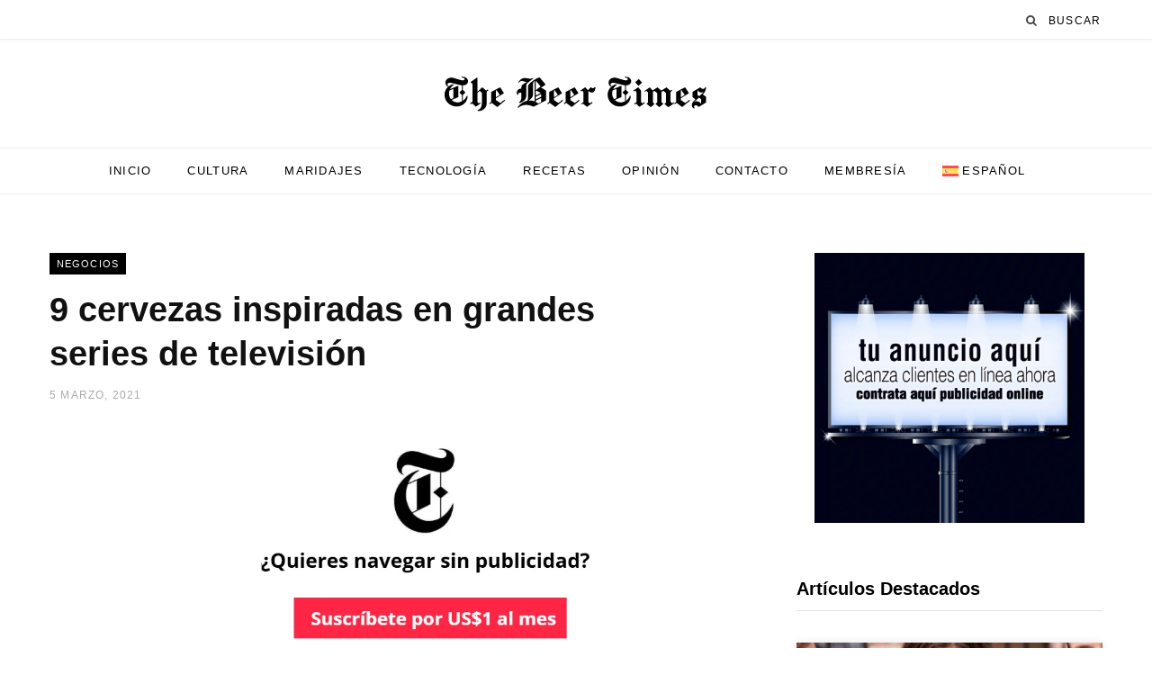

--- FILE ---
content_type: text/html; charset=UTF-8
request_url: https://www.thebeertimes.com/cervezas-inspiradas-series-de-television/
body_size: 42540
content:
<!DOCTYPE html><html lang="es-ES" prefix="og: https://ogp.me/ns#"><head><script data-no-optimize="1">var litespeed_docref=sessionStorage.getItem("litespeed_docref");litespeed_docref&&(Object.defineProperty(document,"referrer",{get:function(){return litespeed_docref}}),sessionStorage.removeItem("litespeed_docref"));</script> <meta charset="UTF-8" /><meta http-equiv="x-ua-compatible" content="ie=edge" /><meta name="viewport" content="width=device-width, initial-scale=1" /><link rel="profile" href="http://gmpg.org/xfn/11" /><link rel="alternate" hreflang="es" href="https://www.thebeertimes.com/cervezas-inspiradas-series-de-television/" /><link rel="alternate" hreflang="x-default" href="https://www.thebeertimes.com/cervezas-inspiradas-series-de-television/" />
 <script id="google_gtagjs-js-consent-mode-data-layer" type="litespeed/javascript">window.dataLayer=window.dataLayer||[];function gtag(){dataLayer.push(arguments)}
gtag('consent','default',{"ad_personalization":"denied","ad_storage":"denied","ad_user_data":"denied","analytics_storage":"denied","functionality_storage":"denied","security_storage":"denied","personalization_storage":"denied","region":["AT","BE","BG","CH","CY","CZ","DE","DK","EE","ES","FI","FR","GB","GR","HR","HU","IE","IS","IT","LI","LT","LU","LV","MT","NL","NO","PL","PT","RO","SE","SI","SK"],"wait_for_update":500});window._googlesitekitConsentCategoryMap={"statistics":["analytics_storage"],"marketing":["ad_storage","ad_user_data","ad_personalization"],"functional":["functionality_storage","security_storage"],"preferences":["personalization_storage"]};window._googlesitekitConsents={"ad_personalization":"denied","ad_storage":"denied","ad_user_data":"denied","analytics_storage":"denied","functionality_storage":"denied","security_storage":"denied","personalization_storage":"denied","region":["AT","BE","BG","CH","CY","CZ","DE","DK","EE","ES","FI","FR","GB","GR","HR","HU","IE","IS","IT","LI","LT","LU","LV","MT","NL","NO","PL","PT","RO","SE","SI","SK"],"wait_for_update":500}</script> <meta property="og:title" content="9 cervezas inspiradas en grandes series de televisión"/><meta property="og:description" content="Si no era suficiente con la versión en DVD o Blu-Ray de cada temporada o con pósters, cromos y figuritas varias, algunas de nuestras ficciones favoritas cuentan también con su propia cerveza."/><meta property="og:url" content="/cervezas-inspiradas-series-de-television/"/><meta property="og:image:alt" content="Homero y cerveza Duff"/><meta property="og:image" content="https://www.thebeertimes.com/wp-content/uploads/2018/08/Homero-y-cerveza-Duff_P.jpg"/><meta property="og:image:width" content="600" /><meta property="og:image:height" content="315" /><meta property="og:type" content="article"/><meta property="og:article:published_time" content="2021-03-05 12:16:09"/><meta property="og:article:modified_time" content="2021-07-20 11:09:44"/><meta property="og:article:tag" content="Marketing"/><meta property="og:article:tag" content="Series de Televisión"/><meta name="twitter:card" content="summary"><meta name="twitter:title" content="9 cervezas inspiradas en grandes series de televisión"/><meta name="twitter:description" content="Si no era suficiente con la versión en DVD o Blu-Ray de cada temporada o con pósters, cromos y figuritas varias, algunas de nuestras ficciones favoritas cuentan también con su propia cerveza."/><meta name="twitter:image" content="https://www.thebeertimes.com/wp-content/uploads/2018/08/Homero-y-cerveza-Duff_P.jpg"/><meta name="twitter:image:alt" content="Homero y cerveza Duff"/><meta name="author" content="Carlos Uhart M."/><title>9 cervezas inspiradas en grandes series de televisión - The Beer Times™</title><link rel="preload" as="font" href="https://www.thebeertimes.com/wp-content/themes/contentberg/css/icons/fonts/ts-icons.woff2?v1" type="font/woff2" crossorigin="anonymous" /><meta name="description" content="Si no era suficiente con la versión en DVD o Blu-Ray de cada temporada o con pósters, cromos y figuritas varias, algunas de nuestras ficciones favoritas cuentan también con su propia cerveza."/><meta name="robots" content="follow, index, max-snippet:-1, max-video-preview:-1, max-image-preview:large"/><link rel="canonical" href="https://www.thebeertimes.com/cervezas-inspiradas-series-de-television/" /><meta property="og:locale" content="es_ES" /><meta property="og:type" content="article" /><meta property="og:title" content="9 cervezas inspiradas en grandes series de televisión - The Beer Times™" /><meta property="og:description" content="Si no era suficiente con la versión en DVD o Blu-Ray de cada temporada o con pósters, cromos y figuritas varias, algunas de nuestras ficciones favoritas cuentan también con su propia cerveza." /><meta property="og:url" content="https://www.thebeertimes.com/cervezas-inspiradas-series-de-television/" /><meta property="og:site_name" content="The Beer Times™" /><meta property="article:publisher" content="https://www.facebook.com/thebeertimescom/" /><meta property="article:tag" content="Marketing" /><meta property="article:tag" content="Series de Televisión" /><meta property="article:section" content="Negocios" /><meta property="og:updated_time" content="2021-07-20T11:09:44-04:00" /><meta property="og:image" content="https://www.thebeertimes.com/wp-content/uploads/2018/08/Homero-y-cerveza-Duff_P.jpg" /><meta property="og:image:secure_url" content="https://www.thebeertimes.com/wp-content/uploads/2018/08/Homero-y-cerveza-Duff_P.jpg" /><meta property="og:image:width" content="600" /><meta property="og:image:height" content="315" /><meta property="og:image:alt" content="Homero y cerveza Duff" /><meta property="og:image:type" content="image/jpeg" /><meta name="twitter:card" content="summary_large_image" /><meta name="twitter:title" content="9 cervezas inspiradas en grandes series de televisión - The Beer Times™" /><meta name="twitter:description" content="Si no era suficiente con la versión en DVD o Blu-Ray de cada temporada o con pósters, cromos y figuritas varias, algunas de nuestras ficciones favoritas cuentan también con su propia cerveza." /><meta name="twitter:site" content="@http://twitter.com/TheBeerTimesCom" /><meta name="twitter:creator" content="@http://twitter.com/TheBeerTimesCom" /><meta name="twitter:image" content="https://www.thebeertimes.com/wp-content/uploads/2018/08/Homero-y-cerveza-Duff_P.jpg" /><meta name="twitter:label1" content="Escrito por" /><meta name="twitter:data1" content="Carlos Uhart M." /><meta name="twitter:label2" content="Tiempo de lectura" /><meta name="twitter:data2" content="6 minutos" /><link rel='dns-prefetch' href='//www.googletagmanager.com' /><link rel='dns-prefetch' href='//fonts.googleapis.com' /><link rel='dns-prefetch' href='//pagead2.googlesyndication.com' /><link rel='dns-prefetch' href='//fundingchoicesmessages.google.com' /><link rel='preconnect' href='https://fonts.googleapis.com' /><link rel='preconnect' href='https://fonts.gstatic.com' /><link rel="alternate" type="application/rss+xml" title="The Beer Times™ &raquo; Feed" href="https://www.thebeertimes.com/feed/" /><link rel="alternate" type="application/rss+xml" title="The Beer Times™ &raquo; Feed de los comentarios" href="https://www.thebeertimes.com/comments/feed/" /><link rel="alternate" type="application/rss+xml" title="The Beer Times™ &raquo; Comentario 9 cervezas inspiradas en grandes series de televisión del feed" href="https://www.thebeertimes.com/cervezas-inspiradas-series-de-television/feed/" /><link rel="alternate" title="oEmbed (JSON)" type="application/json+oembed" href="https://www.thebeertimes.com/wp-json/oembed/1.0/embed?url=https%3A%2F%2Fwww.thebeertimes.com%2Fcervezas-inspiradas-series-de-television%2F" /><link rel="alternate" title="oEmbed (XML)" type="text/xml+oembed" href="https://www.thebeertimes.com/wp-json/oembed/1.0/embed?url=https%3A%2F%2Fwww.thebeertimes.com%2Fcervezas-inspiradas-series-de-television%2F&#038;format=xml" />
<script id="thebe-ready" type="litespeed/javascript">window.advanced_ads_ready=function(e,a){a=a||"complete";var d=function(e){return"interactive"===a?"loading"!==e:"complete"===e};d(document.readyState)?e():document.addEventListener("readystatechange",(function(a){d(a.target.readyState)&&e()}),{once:"interactive"===a})},window.advanced_ads_ready_queue=window.advanced_ads_ready_queue||[]</script> <style id='wp-img-auto-sizes-contain-inline-css' type='text/css'>img:is([sizes=auto i],[sizes^="auto," i]){contain-intrinsic-size:3000px 1500px}
/*# sourceURL=wp-img-auto-sizes-contain-inline-css */</style><style id="litespeed-ccss">img:is([sizes="auto"i],[sizes^="auto,"i]){contain-intrinsic-size:3000px 1500px}ul{box-sizing:border-box}.entry-content{counter-reset:footnotes}:root{--wp--preset--font-size--normal:16px;--wp--preset--font-size--huge:42px}.screen-reader-text{border:0;clip-path:inset(50%);height:1px;margin:-1px;overflow:hidden;padding:0;position:absolute;width:1px;word-wrap:normal!important}:root{--wp--preset--aspect-ratio--square:1;--wp--preset--aspect-ratio--4-3:4/3;--wp--preset--aspect-ratio--3-4:3/4;--wp--preset--aspect-ratio--3-2:3/2;--wp--preset--aspect-ratio--2-3:2/3;--wp--preset--aspect-ratio--16-9:16/9;--wp--preset--aspect-ratio--9-16:9/16;--wp--preset--color--black:#000000;--wp--preset--color--cyan-bluish-gray:#abb8c3;--wp--preset--color--white:#ffffff;--wp--preset--color--pale-pink:#f78da7;--wp--preset--color--vivid-red:#cf2e2e;--wp--preset--color--luminous-vivid-orange:#ff6900;--wp--preset--color--luminous-vivid-amber:#fcb900;--wp--preset--color--light-green-cyan:#7bdcb5;--wp--preset--color--vivid-green-cyan:#00d084;--wp--preset--color--pale-cyan-blue:#8ed1fc;--wp--preset--color--vivid-cyan-blue:#0693e3;--wp--preset--color--vivid-purple:#9b51e0;--wp--preset--gradient--vivid-cyan-blue-to-vivid-purple:linear-gradient(135deg,rgba(6,147,227,1) 0%,rgb(155,81,224) 100%);--wp--preset--gradient--light-green-cyan-to-vivid-green-cyan:linear-gradient(135deg,rgb(122,220,180) 0%,rgb(0,208,130) 100%);--wp--preset--gradient--luminous-vivid-amber-to-luminous-vivid-orange:linear-gradient(135deg,rgba(252,185,0,1) 0%,rgba(255,105,0,1) 100%);--wp--preset--gradient--luminous-vivid-orange-to-vivid-red:linear-gradient(135deg,rgba(255,105,0,1) 0%,rgb(207,46,46) 100%);--wp--preset--gradient--very-light-gray-to-cyan-bluish-gray:linear-gradient(135deg,rgb(238,238,238) 0%,rgb(169,184,195) 100%);--wp--preset--gradient--cool-to-warm-spectrum:linear-gradient(135deg,rgb(74,234,220) 0%,rgb(151,120,209) 20%,rgb(207,42,186) 40%,rgb(238,44,130) 60%,rgb(251,105,98) 80%,rgb(254,248,76) 100%);--wp--preset--gradient--blush-light-purple:linear-gradient(135deg,rgb(255,206,236) 0%,rgb(152,150,240) 100%);--wp--preset--gradient--blush-bordeaux:linear-gradient(135deg,rgb(254,205,165) 0%,rgb(254,45,45) 50%,rgb(107,0,62) 100%);--wp--preset--gradient--luminous-dusk:linear-gradient(135deg,rgb(255,203,112) 0%,rgb(199,81,192) 50%,rgb(65,88,208) 100%);--wp--preset--gradient--pale-ocean:linear-gradient(135deg,rgb(255,245,203) 0%,rgb(182,227,212) 50%,rgb(51,167,181) 100%);--wp--preset--gradient--electric-grass:linear-gradient(135deg,rgb(202,248,128) 0%,rgb(113,206,126) 100%);--wp--preset--gradient--midnight:linear-gradient(135deg,rgb(2,3,129) 0%,rgb(40,116,252) 100%);--wp--preset--font-size--small:13px;--wp--preset--font-size--medium:20px;--wp--preset--font-size--large:36px;--wp--preset--font-size--x-large:42px;--wp--preset--spacing--20:0.44rem;--wp--preset--spacing--30:0.67rem;--wp--preset--spacing--40:1rem;--wp--preset--spacing--50:1.5rem;--wp--preset--spacing--60:2.25rem;--wp--preset--spacing--70:3.38rem;--wp--preset--spacing--80:5.06rem;--wp--preset--shadow--natural:6px 6px 9px rgba(0, 0, 0, 0.2);--wp--preset--shadow--deep:12px 12px 50px rgba(0, 0, 0, 0.4);--wp--preset--shadow--sharp:6px 6px 0px rgba(0, 0, 0, 0.2);--wp--preset--shadow--outlined:6px 6px 0px -3px rgba(255, 255, 255, 1), 6px 6px rgba(0, 0, 0, 1);--wp--preset--shadow--crisp:6px 6px 0px rgba(0, 0, 0, 1)}:root{--pmpro--base--border-radius:8px;--pmpro--base--spacing--small:12px;--pmpro--base--spacing--medium:18px;--pmpro--base--spacing--large:36px;--pmpro--color--accent:#0c3d54;--pmpro--color--base:#ffffff;--pmpro--color--base-2:#ededed;--pmpro--color--contrast:#222222;--pmpro--color--border:#777777;--pmpro--color--info-background:#d9edf7;--pmpro--color--info-border:#bce8f1;--pmpro--color--info-text:#31708f;--pmpro--color--info-link:#245269;--pmpro--color--success-background:#d4edda;--pmpro--color--success-border:#c3e6cb;--pmpro--color--success-text:#0F441C;--pmpro--color--success-link:#2b542c;--pmpro--color--error-background:#f8d7da;--pmpro--color--error-border:#f5c6cb;--pmpro--color--error-text:#721c24;--pmpro--color--error-link:#843534;--pmpro--color--alert-background:#fff8e0;--pmpro--color--alert-border:#ffeeba;--pmpro--color--alert-text:#6C5101;--pmpro--color--alert-link:#66512c;--pmpro--color--alert2-background:#ffecd9;--pmpro--color--alert2-border:#ffddb1;--pmpro--color--alert2-text:#995d1d;--pmpro--color--alert2-link:#a65e3a}:root{--pmpro--color--white:#fff;--pmpro--box-shadow:2px 2px 7px rgba( 0, 0, 0, 0.07 )}.wpml-ls-menu-item .wpml-ls-flag{display:inline;vertical-align:baseline}.wpml-ls-menu-item .wpml-ls-flag+span{margin-left:.3em}ul .wpml-ls-menu-item a{display:flex;align-items:center}html,body,div,span,h1,h2,h5,p,a,img,ins,strong,i,ul,li,form,label,article,aside,header,nav,time,button,input,textarea{margin:0;padding:0;border:0;vertical-align:baseline;font-size:100%;font-family:inherit}article,aside,header,nav{display:block}ul{list-style:none}button{box-sizing:content-box;-moz-box-sizing:content-box}button::-moz-focus-inner,input::-moz-focus-inner{border:0;padding:0}input[type="search"]::-webkit-search-cancel-button,input[type="search"]::-webkit-search-decoration{-webkit-appearance:none}input[type="search"]{-webkit-appearance:none}textarea{overflow:auto}a img{border:0}img{max-width:100%;height:auto}::-webkit-input-placeholder{color:inherit}::-moz-placeholder{color:inherit;opacity:1}:-ms-input-placeholder{color:inherit}:root{--c-main:#2d53fe;--c-body:#fff;--c-dark:#000;--c-gray-0:#fff;--c-gray-30:#fafafa;--c-gray-50:#f7f7f7;--c-gray-60:#f6f6f6;--c-gray-70:#f2f2f2;--c-gray-100:#efefef;--c-gray-125:#ebebeb;--c-gray-150:#e4e4e4;--c-gray-175:#e1e1e1;--c-gray-200:#d9d9d9;--c-gray-225:#ddd;--c-gray-300:#ccc;--c-gray-350:#c0c0c0;--c-gray-400:#b4b4b4;--c-gray-500:#aaa;--c-gray-550:#a0a0a0;--c-gray-600:#989898;--c-gray-700:#898989;--c-gray-750:#808080;--c-gray-775:#777;--c-gray-800:#666;--c-gray-850:#616161;--c-gray-900:#555;--c-gray-925:#525252;--c-gray-950:#505050;--c-gray-1000:#494949;--c-gray-1050:#454545;--c-gray-1100:#333;--c-gray-1200:#252525;--c-gray-1250:#222;--c-gray-1300:#1d1d1d;--c-gray-1350:#161616;--c-gray-1400:#111;--c-gray-max:var(--c-dark);--c-rgba:0, 0, 0;--shadow-image:0 3px 12px -1px rgba(7, 10, 25, 0.2), 0 22px 27px -20px rgba(7, 10, 25, 0.2);--shadow-image-hov:0 15px 45px -5px rgba(7, 10, 25, .25)}html{font-size:14px}body{font-family:Roboto,Arial,sans-serif;line-height:1.8666}h1{font-size:29px}h2{font-size:26px}h5{font-size:16px}h1,h2,h5{font-family:Roboto,Arial,sans-serif;font-weight:700;color:var(--c-gray-1400);-webkit-font-smoothing:antialiased}p{margin-bottom:26px}a{opacity:initial;color:var(--c-gray-1350);text-decoration:none}input,textarea{background:var(--c-gray-0);border:1px solid var(--c-gray-150);box-sizing:border-box;padding:0 16px;max-width:100%;outline:0;font-size:14px;font-family:Roboto,Arial,sans-serif;color:var(--c-gray-600)}input{height:3.14286em}textarea{width:100%;padding:20px 14px;line-height:1.5;box-sizing:border-box}button{-webkit-appearance:none;background:var(--c-dark);color:#fff;padding:16px 20px;border:0;font-family:Roboto,Arial,sans-serif;font-weight:500;font-size:12px;line-height:1;height:auto;letter-spacing:.1em;text-transform:uppercase}.cf:after,.cf:before{content:"";display:table}.cf:after{clear:both}.screen-reader-text{border:0;clip:rect(0 0 0 0);height:1px;margin:-1px;overflow:hidden;padding:0;position:absolute;width:1px}.ts-row{min-height:1px;margin-right:-15px;margin-left:-15px;box-sizing:border-box}.ts-row [class*="col-"]{padding-left:15px;padding-right:15px;float:left;min-height:1px;box-sizing:border-box}.col-8{width:66.66666666666667%}.col-4{width:33.333333333333336%}body{color:var(--c-gray-1000);background:var(--c-body);-webkit-text-size-adjust:100%;word-wrap:break-word;overflow-wrap:break-word}.wrap{width:1170px;margin:0 auto;text-align:left}.wrap,.main-wrap{box-sizing:border-box}.main{margin:0 auto;margin-top:65px;margin-bottom:100px}.top-bar{min-height:48px}.top-bar .actions{float:right;display:flex}.top-bar-content{position:relative;background:var(--c-top-bar-bg,var(--c-gray-0));color:var(--c-top-bar-text);border-bottom:1px solid var(--c-top-bar-border,var(--c-gray-100));box-shadow:0 0 4px 0 var(--c-gray-125);height:48px;font-family:Roboto,Arial,sans-serif;line-height:48px;box-sizing:border-box}.search-action{float:left}.search-action .search-submit{background:#fff0;padding:0;margin:0;border:0;color:var(--c-gray-1050);font-size:13px}.search-action .search-field{padding:0;margin-left:8px;border:0;width:60px;background:inherit;color:var(--c-gray-400);text-transform:uppercase;font-family:Roboto,Arial,sans-serif;font-size:13px;font-weight:500;letter-spacing:.1em;-webkit-font-smoothing:antialiased}.main-head{border-bottom:1px solid var(--c-gray-125);--logo-display:inline-block}.main-head .inner{position:relative;width:100%;overflow:hidden}.main-head .logo-image{display:var(--logo-display);margin-bottom:-7px}.main-head .title{font-family:Roboto,Arial,sans-serif;font-weight:400;letter-spacing:-.01em;text-rendering:optimizeLegibility;padding:70px 0;text-align:center}.main-head .title a{text-decoration:none;color:var(--c-gray-1200);font-size:70px;display:inline-block;line-height:1;vertical-align:middle}.main-head.nav-below{border:0}.main-head.nav-below .title{padding:65px 0}.main-head.nav-below .top-bar{min-height:44px}.main-head.nav-below .top-bar-content{height:44px;line-height:44px}.navigation{float:left;text-align:center;color:var(--c-gray-max);font-family:Roboto,Arial,sans-serif;font-size:13px;font-weight:500;letter-spacing:.09em;text-transform:uppercase;-webkit-font-smoothing:antialiased}.navigation ul{list-style:none;position:relative}.navigation ul li{display:inline-block;float:none;vertical-align:top}.navigation .menu li>a{float:left;padding:0;color:inherit}.navigation .menu>li>a{padding:0 20px}.navigation .menu>li:first-child{margin-left:-20px}.mobile-menu-container{display:none}.navigation.below{float:none;margin-bottom:0;border-top:1px solid var(--c-gray-100);border-bottom:1px solid var(--c-gray-100);box-sizing:border-box;font-size:14px;height:52px;line-height:52px}.navigation.below .menu{text-align:center;margin-top:-1px}.navigation.below.light{background:var(--c-gray-0)}.navigation-wrap{min-height:48px}.the-post .the-post-header>:last-child:not(.featured){margin-bottom:36px}.the-post .the-post-meta{margin-bottom:36px}.the-post-header .post-title-alt{font-size:38px;font-weight:700;line-height:1.25;max-width:85%;-webkit-font-smoothing:initial}.post-share-float{position:absolute;margin-left:-120px;margin-top:5px;height:100%;opacity:1}.post-share-float .services{background:var(--c-body)}.post-share-float .service{margin-top:-1px;margin-bottom:12px;display:block;width:42px;height:42px;--shadow-color:rgba(var(--service-color-rgb, 0,0,0), 0.18);box-shadow:-1px -1px 2px 0 rgb(0 0 0/.05),1px 3px 5px -1px var(--shadow-color);border-radius:50%;color:var(--c-gray-1400);font-size:17px;line-height:44px;text-align:center}.post-share-float .tsi{-webkit-font-smoothing:initial}.post-share-float .label{display:none}.post-share-float .facebook{color:#135cb6;--service-color-rgb:19, 92, 182}.post-share-float .twitter{color:#089fc5;--service-color-rgb:8, 159, 197}.post-share-float .pinterest{color:#ca2128;--service-color-rgb:202, 33, 40}.post-share-float .linkedin{color:#02669a;--service-color-rgb:2, 102, 154}.author-box .author>span{display:none;margin-top:-9px;color:var(--c-main);font-size:11px;font-weight:700;text-transform:uppercase;letter-spacing:.09em}.comment-form>*{width:100%}.comment-form label{color:var(--c-gray-950);-webkit-font-smoothing:antialiased}.comment-form textarea{display:block;padding:18px 14px;color:var(--c-gray-350);box-sizing:border-box}#cancel-comment-reply-link{position:relative;float:right;margin-top:-27px;background:var(--c-gray-0);padding-left:22px;color:var(--c-gray-400);font-size:0}#cancel-comment-reply-link:before{content:"";font-family:ts-icons;font-size:13px}.post-nav{display:none;margin-top:50px;padding-top:50px;border-top:1px solid var(--c-gray-100)}.post-nav .post{position:relative;display:flex;width:50%;padding-right:25px}.post-nav .post.next{padding:0;padding-left:25px}.post-nav .label{display:block;margin-bottom:16px;font-family:Roboto,Arial,sans-serif;font-size:11px;text-transform:uppercase;letter-spacing:.075em}.post-nav .content{display:flex;flex:1;box-sizing:border-box}.post-nav .next .content{text-align:right;justify-content:flex-end}.post-nav .image-link{flex:0 0 auto;margin-right:20px}.post-nav .next .image-link{order:2;margin:0;margin-left:20px}.post-nav .wp-post-image{display:block;width:100px;height:86px;-o-object-fit:cover;object-fit:cover}.post-nav .post-meta{margin:0}.post-nav .post-title{margin-bottom:8px;font-family:inherit;font-weight:600;font-size:15px;line-height:1.4}.post-nav .post-date{display:none}.post-nav .nav-icon{display:none}.main .sidebar{padding-left:45px}.sidebar .widget{margin-bottom:50px}.sidebar .widget-title{margin-bottom:35px;padding-bottom:9px;box-sizing:border-box;border-bottom:1px solid var(--c-gray-175);font-size:20px;font-weight:700;color:var(--c-gray-max);line-height:1.5}.lower-footer .social-icons .label{font-size:11px}.main-footer.bold .lower-footer .social-icons .label{display:none}.cat-label{position:absolute;bottom:0;left:0}.cat-label a{float:left;margin-right:5px;padding:0 8px;color:inherit;background:#000;color:#fff;font-family:Roboto,Arial,sans-serif;font-size:11px;font-weight:500;text-transform:uppercase;letter-spacing:.1em;line-height:24px;-webkit-font-smoothing:antialiased}.post-title-alt{position:relative;margin-top:18px;margin-bottom:18px;font-family:Roboto,Arial,sans-serif;font-size:27px;font-weight:700;line-height:1.4;text-transform:none}.post-title{font-family:Roboto,Arial,sans-serif;font-size:25px;font-weight:700;line-height:1.4;text-transform:none}.post-title a{color:inherit}.wp-post-image,.post-content img{will-change:opacity}.wp-post-image{box-shadow:var(--shadow-image)}.post-meta{color:var(--c-gray-600);font-family:Roboto,Arial,sans-serif;font-size:12px;line-height:1.5;text-transform:uppercase;-webkit-font-smoothing:antialiased}.post-meta time,.post-meta .meta-item{font-weight:500;letter-spacing:.1em}.post-meta .date-link{color:inherit}.post-meta .meta-sep:before{content:"-";padding:0 3px}.post-meta-b{margin-bottom:20px}.post-meta-b .meta-sep{padding:0}.post-meta-c{margin-bottom:13px;color:var(--c-gray-500);text-align:left;font-size:12px}.post-meta-c .post-title-alt:after{display:none}.post-meta-c .post-title-alt{margin:15px 0;margin-bottom:12px;line-height:1.3}.post-meta-c .cat-label{position:static;bottom:initial}.post-meta-c .meta-sep:before{padding:0 4px}.post-meta-c .post-author>a{color:var(--c-main);font-weight:600}.post-meta-c .post-author{font-weight:500;letter-spacing:.1em}.grid-post{margin-bottom:50px;padding-left:20px;padding-right:20px}.grid-post .post-thumb{margin-bottom:35px;margin-left:-20px;margin-right:-20px;transform:translate3d(0,0,0)}.grid-post .image-link{display:block;position:relative}.grid-post .image-link img{display:block;width:100%}.post-content a{color:var(--c-main)}.post-content>:first-child{margin-top:0}.post-content{--wp--preset--font-size--small:14px;--wp--preset--font-size--large:1.26316em;--wp--preset--font-size--larger:1.57895em;font-family:Roboto,Arial,sans-serif;line-height:1.6875;color:var(--c-gray-950);text-rendering:optimizeLegibility;-webkit-font-smoothing:antialiased;font-size:16px}.post-content strong a{color:inherit;box-shadow:0-1px 0 0 var(--c-main,#000) inset}.entry-content{font-family:ff-more-web-pro,"PT Serif",Georgia,serif;font-size:19px;font-weight:400;line-height:1.79;color:rgba(var(--c-rgba),.74)}.entry-content p{margin-bottom:1.65em}.widget-posts .post{margin-bottom:25px}.widget-posts .post:last-child{margin-bottom:0}.widget-posts .image-link img{float:left;width:auto;margin:0;margin-right:24px}.widget-posts .posts.full{display:flex;flex-wrap:wrap;counter-reset:posts}.widget-posts .grid-post{padding-left:0;padding-right:0}.widget-posts .grid-post img{float:none;width:100%}.widget-posts .post-thumb{margin-left:0;margin-right:0}.mobile-nav{display:none;float:left;font-size:16px;color:var(--c-gray-1350)}.mobile-menu{font-size:17px;font-family:Roboto,Arial,sans-serif;font-weight:500;letter-spacing:0;color:var(--c-gray-1350);-webkit-font-smoothing:antialiased}.mobile-menu li{position:relative}.mobile-menu li a{float:none;display:block;padding:15px 0;padding-right:50px;border-bottom:1px solid rgba(var(--c-rgba),.07);line-height:1.4;letter-spacing:.02em;color:inherit}.mobile-menu>.current-menu-parent.menu-item>a{background:rgb(0 0 0/.01)}.off-canvas{position:fixed;top:0;left:0;display:none;height:100%;width:45vw;min-width:200px;padding:25px;padding-top:60px;box-sizing:border-box;overflow-y:auto;overflow-x:hidden;background:var(--c-gray-0);z-index:1000;transform:translate3d(-100%,0,0)}.off-canvas .logo{margin-bottom:45px;text-align:center}.off-canvas .close{position:absolute;top:0;right:0;padding:0 9px;background:#161616;color:#fff;line-height:26px;font-size:14px}.off-canvas .mobile-menu{opacity:.2}body{visibility:visible;overflow:initial}.single .main-wrap{overflow-x:hidden}@media (max-width:1500px){.post-share-float{margin-left:-90px;margin-left:calc(-100px + ((1500px - 100vw)*0.2))}}@media (max-width:1350px){.has-share-float.content-spacious{--content-share-ml:95px - 3.896%;margin-left:calc(95px - 3.896%)}}@media (max-width:1200px){.wrap{padding:0 35px}.wrap,.main-wrap{width:100%}}@media (min-width:940px) and (max-width:1350px){.post-share-float{margin-left:0}}@media (min-width:940px) and (max-width:1200px){.entry-content{font-size:18px}.content-spacious{margin-right:-3.896%}}@media (max-width:940px){.ts-row [class*="col-"]{float:none;width:100%}.wrap{max-width:740px}.main-head.nav-below{border-bottom:1px solid var(--c-gray-125)}.navigation{display:none}.navigation-wrap{display:none}.the-post-header .post-title-alt{font-size:34px;line-height:1.35}.post-share-float{margin-left:-35px}.has-share-float.content-spacious{--content-share-ml:30px;margin-left:30px}.main .sidebar{float:none;margin:0 auto;margin-top:65px;padding-left:15px}.mobile-nav{display:block;margin-right:18px}.off-canvas{display:block}}@media (min-width:767px){.post-share-float.is-hidden{opacity:0}.content-spacious{padding-left:3.896%;padding-right:3.896%}}@media (max-width:767px){.main{margin-bottom:80px}.main-head .title{padding:60px 0}.main-head .title a{font-size:55px}.the-post-header .post-title-alt{font-size:30px}.post-share-float{position:static!important;display:flex;margin-left:0;margin-top:-10px;margin-bottom:30px;padding-left:1px;height:auto!important}.post-share-float .services{display:flex;justify-content:center;width:100%}.post-share-float .service{margin-left:2%;margin-right:2%}.has-share-float{--content-share-ml:0px !important;margin-left:0!important}.post-nav .post{padding-right:15px}.post-nav .post.next{padding-left:15px}.post-nav .label{margin-top:14px;margin-bottom:10px}.post-nav .content{flex-direction:column;justify-content:initial!important}.post-nav .image-link{margin:0!important;width:100%;order:0!important}.post-nav .wp-post-image{width:100%;height:120px}.wp-post-image,.post-content img{will-change:initial}.grid-post .image-link img{max-width:initial}.entry-content{font-size:17px;-webkit-hyphens:auto;-ms-hyphens:auto;hyphens:auto}.widget-posts .posts.full>.post{width:100%}}@media (min-width:767px) and (max-width:940px){.widget-posts .posts.full{margin:0-15px}.widget-posts .posts.full>.post{width:50%;float:left;padding:0 15px;box-sizing:border-box}}@media (max-width:540px){.wrap{padding:0 22px}.the-post-header .post-title-alt{font-size:27px}.sidebar .widget-title{font-size:18px}.post-title{font-size:22px}.grid-post{padding-left:0;padding-right:0}.grid-post .post-thumb{margin-left:0;margin-right:0}.post-content{font-size:14px}.entry-content{font-size:17px}.off-canvas{width:75vw}}@media (max-width:350px){.wrap{padding:0 15px}.off-canvas{width:85vw}}:root{--c-main:#000000}.navigation .menu>li>a{font-size:13px}.post-content,.entry-content{font-size:16px}.entry-content{font-family:"Karla",system-ui,-apple-system,"Segoe UI",Arial,sans-serif;font-size:21px}@media (max-width:767px){.post-content,.entry-content{font-size:16px}.entry-content{font-size:18px}}.tsi{display:inline-block;font:normal normal normal 14px/1 ts-icons;font-size:inherit;text-rendering:auto;-webkit-font-smoothing:antialiased;-moz-osx-font-smoothing:grayscale}.tsi-twitter:before{content:""}.tsi-search:before{content:""}.tsi-envelope-o:before{content:""}.tsi-times:before{content:""}.tsi-facebook:before{content:""}.tsi-bars:before{content:""}.tsi-linkedin:before{content:""}.tsi-angle-left:before{content:""}.tsi-angle-right:before{content:""}.tsi-pinterest-p:before{content:""}button::-moz-focus-inner{padding:0;border:0}:root{--pmpro--color--base:#ffffff;--pmpro--color--contrast:#222222;--pmpro--color--accent:#0c3d54;--pmpro--color--accent--variation:hsl( 199,75%,28.5% );--pmpro--color--border--variation:hsl( 0,0%,91% )}.post-meta-c .post-author{display:none}.main-head .title{padding:25px!important}.search-action .search-field{color:#000;font-size:12px}input,textarea{color:#000;background:none;border:none}.entry-content p{hyphens:none}.meta-sep{display:none}</style><link rel="preload" data-asynced="1" data-optimized="2" as="style" onload="this.onload=null;this.rel='stylesheet'" href="https://www.thebeertimes.com/wp-content/litespeed/ucss/9c04ac836475de645e279b9de5207221.css?ver=61569" /><script type="litespeed/javascript">!function(a){"use strict";var b=function(b,c,d){function e(a){return h.body?a():void setTimeout(function(){e(a)})}function f(){i.addEventListener&&i.removeEventListener("load",f),i.media=d||"all"}var g,h=a.document,i=h.createElement("link");if(c)g=c;else{var j=(h.body||h.getElementsByTagName("head")[0]).childNodes;g=j[j.length-1]}var k=h.styleSheets;i.rel="stylesheet",i.href=b,i.media="only x",e(function(){g.parentNode.insertBefore(i,c?g:g.nextSibling)});var l=function(a){for(var b=i.href,c=k.length;c--;)if(k[c].href===b)return a();setTimeout(function(){l(a)})};return i.addEventListener&&i.addEventListener("load",f),i.onloadcssdefined=l,l(f),i};"undefined"!=typeof exports?exports.loadCSS=b:a.loadCSS=b}("undefined"!=typeof global?global:this);!function(a){if(a.loadCSS){var b=loadCSS.relpreload={};if(b.support=function(){try{return a.document.createElement("link").relList.supports("preload")}catch(b){return!1}},b.poly=function(){for(var b=a.document.getElementsByTagName("link"),c=0;c<b.length;c++){var d=b[c];"preload"===d.rel&&"style"===d.getAttribute("as")&&(a.loadCSS(d.href,d,d.getAttribute("media")),d.rel=null)}},!b.support()){b.poly();var c=a.setInterval(b.poly,300);a.addEventListener&&a.addEventListener("load",function(){b.poly(),a.clearInterval(c)}),a.attachEvent&&a.attachEvent("onload",function(){a.clearInterval(c)})}}}(this);</script> <style id='global-styles-inline-css' type='text/css'>:root{--wp--preset--aspect-ratio--square: 1;--wp--preset--aspect-ratio--4-3: 4/3;--wp--preset--aspect-ratio--3-4: 3/4;--wp--preset--aspect-ratio--3-2: 3/2;--wp--preset--aspect-ratio--2-3: 2/3;--wp--preset--aspect-ratio--16-9: 16/9;--wp--preset--aspect-ratio--9-16: 9/16;--wp--preset--color--black: #000000;--wp--preset--color--cyan-bluish-gray: #abb8c3;--wp--preset--color--white: #ffffff;--wp--preset--color--pale-pink: #f78da7;--wp--preset--color--vivid-red: #cf2e2e;--wp--preset--color--luminous-vivid-orange: #ff6900;--wp--preset--color--luminous-vivid-amber: #fcb900;--wp--preset--color--light-green-cyan: #7bdcb5;--wp--preset--color--vivid-green-cyan: #00d084;--wp--preset--color--pale-cyan-blue: #8ed1fc;--wp--preset--color--vivid-cyan-blue: #0693e3;--wp--preset--color--vivid-purple: #9b51e0;--wp--preset--gradient--vivid-cyan-blue-to-vivid-purple: linear-gradient(135deg,rgb(6,147,227) 0%,rgb(155,81,224) 100%);--wp--preset--gradient--light-green-cyan-to-vivid-green-cyan: linear-gradient(135deg,rgb(122,220,180) 0%,rgb(0,208,130) 100%);--wp--preset--gradient--luminous-vivid-amber-to-luminous-vivid-orange: linear-gradient(135deg,rgb(252,185,0) 0%,rgb(255,105,0) 100%);--wp--preset--gradient--luminous-vivid-orange-to-vivid-red: linear-gradient(135deg,rgb(255,105,0) 0%,rgb(207,46,46) 100%);--wp--preset--gradient--very-light-gray-to-cyan-bluish-gray: linear-gradient(135deg,rgb(238,238,238) 0%,rgb(169,184,195) 100%);--wp--preset--gradient--cool-to-warm-spectrum: linear-gradient(135deg,rgb(74,234,220) 0%,rgb(151,120,209) 20%,rgb(207,42,186) 40%,rgb(238,44,130) 60%,rgb(251,105,98) 80%,rgb(254,248,76) 100%);--wp--preset--gradient--blush-light-purple: linear-gradient(135deg,rgb(255,206,236) 0%,rgb(152,150,240) 100%);--wp--preset--gradient--blush-bordeaux: linear-gradient(135deg,rgb(254,205,165) 0%,rgb(254,45,45) 50%,rgb(107,0,62) 100%);--wp--preset--gradient--luminous-dusk: linear-gradient(135deg,rgb(255,203,112) 0%,rgb(199,81,192) 50%,rgb(65,88,208) 100%);--wp--preset--gradient--pale-ocean: linear-gradient(135deg,rgb(255,245,203) 0%,rgb(182,227,212) 50%,rgb(51,167,181) 100%);--wp--preset--gradient--electric-grass: linear-gradient(135deg,rgb(202,248,128) 0%,rgb(113,206,126) 100%);--wp--preset--gradient--midnight: linear-gradient(135deg,rgb(2,3,129) 0%,rgb(40,116,252) 100%);--wp--preset--font-size--small: 13px;--wp--preset--font-size--medium: 20px;--wp--preset--font-size--large: 36px;--wp--preset--font-size--x-large: 42px;--wp--preset--spacing--20: 0.44rem;--wp--preset--spacing--30: 0.67rem;--wp--preset--spacing--40: 1rem;--wp--preset--spacing--50: 1.5rem;--wp--preset--spacing--60: 2.25rem;--wp--preset--spacing--70: 3.38rem;--wp--preset--spacing--80: 5.06rem;--wp--preset--shadow--natural: 6px 6px 9px rgba(0, 0, 0, 0.2);--wp--preset--shadow--deep: 12px 12px 50px rgba(0, 0, 0, 0.4);--wp--preset--shadow--sharp: 6px 6px 0px rgba(0, 0, 0, 0.2);--wp--preset--shadow--outlined: 6px 6px 0px -3px rgb(255, 255, 255), 6px 6px rgb(0, 0, 0);--wp--preset--shadow--crisp: 6px 6px 0px rgb(0, 0, 0);}:where(.is-layout-flex){gap: 0.5em;}:where(.is-layout-grid){gap: 0.5em;}body .is-layout-flex{display: flex;}.is-layout-flex{flex-wrap: wrap;align-items: center;}.is-layout-flex > :is(*, div){margin: 0;}body .is-layout-grid{display: grid;}.is-layout-grid > :is(*, div){margin: 0;}:where(.wp-block-columns.is-layout-flex){gap: 2em;}:where(.wp-block-columns.is-layout-grid){gap: 2em;}:where(.wp-block-post-template.is-layout-flex){gap: 1.25em;}:where(.wp-block-post-template.is-layout-grid){gap: 1.25em;}.has-black-color{color: var(--wp--preset--color--black) !important;}.has-cyan-bluish-gray-color{color: var(--wp--preset--color--cyan-bluish-gray) !important;}.has-white-color{color: var(--wp--preset--color--white) !important;}.has-pale-pink-color{color: var(--wp--preset--color--pale-pink) !important;}.has-vivid-red-color{color: var(--wp--preset--color--vivid-red) !important;}.has-luminous-vivid-orange-color{color: var(--wp--preset--color--luminous-vivid-orange) !important;}.has-luminous-vivid-amber-color{color: var(--wp--preset--color--luminous-vivid-amber) !important;}.has-light-green-cyan-color{color: var(--wp--preset--color--light-green-cyan) !important;}.has-vivid-green-cyan-color{color: var(--wp--preset--color--vivid-green-cyan) !important;}.has-pale-cyan-blue-color{color: var(--wp--preset--color--pale-cyan-blue) !important;}.has-vivid-cyan-blue-color{color: var(--wp--preset--color--vivid-cyan-blue) !important;}.has-vivid-purple-color{color: var(--wp--preset--color--vivid-purple) !important;}.has-black-background-color{background-color: var(--wp--preset--color--black) !important;}.has-cyan-bluish-gray-background-color{background-color: var(--wp--preset--color--cyan-bluish-gray) !important;}.has-white-background-color{background-color: var(--wp--preset--color--white) !important;}.has-pale-pink-background-color{background-color: var(--wp--preset--color--pale-pink) !important;}.has-vivid-red-background-color{background-color: var(--wp--preset--color--vivid-red) !important;}.has-luminous-vivid-orange-background-color{background-color: var(--wp--preset--color--luminous-vivid-orange) !important;}.has-luminous-vivid-amber-background-color{background-color: var(--wp--preset--color--luminous-vivid-amber) !important;}.has-light-green-cyan-background-color{background-color: var(--wp--preset--color--light-green-cyan) !important;}.has-vivid-green-cyan-background-color{background-color: var(--wp--preset--color--vivid-green-cyan) !important;}.has-pale-cyan-blue-background-color{background-color: var(--wp--preset--color--pale-cyan-blue) !important;}.has-vivid-cyan-blue-background-color{background-color: var(--wp--preset--color--vivid-cyan-blue) !important;}.has-vivid-purple-background-color{background-color: var(--wp--preset--color--vivid-purple) !important;}.has-black-border-color{border-color: var(--wp--preset--color--black) !important;}.has-cyan-bluish-gray-border-color{border-color: var(--wp--preset--color--cyan-bluish-gray) !important;}.has-white-border-color{border-color: var(--wp--preset--color--white) !important;}.has-pale-pink-border-color{border-color: var(--wp--preset--color--pale-pink) !important;}.has-vivid-red-border-color{border-color: var(--wp--preset--color--vivid-red) !important;}.has-luminous-vivid-orange-border-color{border-color: var(--wp--preset--color--luminous-vivid-orange) !important;}.has-luminous-vivid-amber-border-color{border-color: var(--wp--preset--color--luminous-vivid-amber) !important;}.has-light-green-cyan-border-color{border-color: var(--wp--preset--color--light-green-cyan) !important;}.has-vivid-green-cyan-border-color{border-color: var(--wp--preset--color--vivid-green-cyan) !important;}.has-pale-cyan-blue-border-color{border-color: var(--wp--preset--color--pale-cyan-blue) !important;}.has-vivid-cyan-blue-border-color{border-color: var(--wp--preset--color--vivid-cyan-blue) !important;}.has-vivid-purple-border-color{border-color: var(--wp--preset--color--vivid-purple) !important;}.has-vivid-cyan-blue-to-vivid-purple-gradient-background{background: var(--wp--preset--gradient--vivid-cyan-blue-to-vivid-purple) !important;}.has-light-green-cyan-to-vivid-green-cyan-gradient-background{background: var(--wp--preset--gradient--light-green-cyan-to-vivid-green-cyan) !important;}.has-luminous-vivid-amber-to-luminous-vivid-orange-gradient-background{background: var(--wp--preset--gradient--luminous-vivid-amber-to-luminous-vivid-orange) !important;}.has-luminous-vivid-orange-to-vivid-red-gradient-background{background: var(--wp--preset--gradient--luminous-vivid-orange-to-vivid-red) !important;}.has-very-light-gray-to-cyan-bluish-gray-gradient-background{background: var(--wp--preset--gradient--very-light-gray-to-cyan-bluish-gray) !important;}.has-cool-to-warm-spectrum-gradient-background{background: var(--wp--preset--gradient--cool-to-warm-spectrum) !important;}.has-blush-light-purple-gradient-background{background: var(--wp--preset--gradient--blush-light-purple) !important;}.has-blush-bordeaux-gradient-background{background: var(--wp--preset--gradient--blush-bordeaux) !important;}.has-luminous-dusk-gradient-background{background: var(--wp--preset--gradient--luminous-dusk) !important;}.has-pale-ocean-gradient-background{background: var(--wp--preset--gradient--pale-ocean) !important;}.has-electric-grass-gradient-background{background: var(--wp--preset--gradient--electric-grass) !important;}.has-midnight-gradient-background{background: var(--wp--preset--gradient--midnight) !important;}.has-small-font-size{font-size: var(--wp--preset--font-size--small) !important;}.has-medium-font-size{font-size: var(--wp--preset--font-size--medium) !important;}.has-large-font-size{font-size: var(--wp--preset--font-size--large) !important;}.has-x-large-font-size{font-size: var(--wp--preset--font-size--x-large) !important;}
/*# sourceURL=global-styles-inline-css */</style><style id='classic-theme-styles-inline-css' type='text/css'>/*! This file is auto-generated */
.wp-block-button__link{color:#fff;background-color:#32373c;border-radius:9999px;box-shadow:none;text-decoration:none;padding:calc(.667em + 2px) calc(1.333em + 2px);font-size:1.125em}.wp-block-file__button{background:#32373c;color:#fff;text-decoration:none}
/*# sourceURL=/wp-includes/css/classic-themes.min.css */</style><style id='toc-screen-inline-css' type='text/css'>div#toc_container ul li {font-size: 14px;}
/*# sourceURL=toc-screen-inline-css */</style><style id='contentberg-core-inline-css' type='text/css'>::selection { background: rgba(0,0,0, 0.7); }
::-moz-selection { background: rgba(0,0,0, 0.7); }
:root { --c-main: #000000; }
.navigation .menu > li > a, .navigation.inline .menu > li > a { font-size: 13px; }
.large-post .post-title-alt { font-size: 34px; }
.post-content, .entry-content { font-size: 16px; }
.entry-content { font-family: "Karla", system-ui, -apple-system, "Segoe UI", Arial, sans-serif; font-size: 21px; }
.post-content h1 { font-size: 34px; }
.post-content h2 { font-size: 30px; }
.post-content h3 { font-size: 26px; }
.post-content h4 { font-size: 20px; }
@media (max-width: 767px) { .large-post .post-title-alt { font-size: 24px; }
.post-content, .entry-content { font-size: 16px; }
.entry-content { font-size: 18px; }
.post-content h2 { font-size: 26px; }
.post-content h3 { font-size: 22px; } }


/*# sourceURL=contentberg-core-inline-css */</style> <script id="wpml-cookie-js-extra" type="litespeed/javascript">var wpml_cookies={"wp-wpml_current_language":{"value":"es","expires":1,"path":"/"}};var wpml_cookies={"wp-wpml_current_language":{"value":"es","expires":1,"path":"/"}}</script> <script type="litespeed/javascript" data-src="https://www.thebeertimes.com/wp-includes/js/jquery/jquery.min.js" id="jquery-core-js"></script> <script id="advanced-ads-advanced-js-js-extra" type="litespeed/javascript">var advads_options={"blog_id":"1","privacy":{"enabled":!1,"state":"not_needed"}}</script> <script id="advanced_ads_pro/visitor_conditions-js-extra" type="litespeed/javascript">var advanced_ads_pro_visitor_conditions={"referrer_cookie_name":"advanced_ads_pro_visitor_referrer","referrer_exdays":"365","page_impr_cookie_name":"advanced_ads_page_impressions","page_impr_exdays":"3650"}</script> 
 <script type="litespeed/javascript" data-src="https://www.googletagmanager.com/gtag/js?id=G-QBEGXTWBPR" id="google_gtagjs-js"></script> <script id="google_gtagjs-js-after" type="litespeed/javascript">window.dataLayer=window.dataLayer||[];function gtag(){dataLayer.push(arguments)}
gtag("set","linker",{"domains":["www.thebeertimes.com"]});gtag("js",new Date());gtag("set","developer_id.dZTNiMT",!0);gtag("config","G-QBEGXTWBPR");window._googlesitekit=window._googlesitekit||{};window._googlesitekit.throttledEvents=[];window._googlesitekit.gtagEvent=(name,data)=>{var key=JSON.stringify({name,data});if(!!window._googlesitekit.throttledEvents[key]){return}window._googlesitekit.throttledEvents[key]=!0;setTimeout(()=>{delete window._googlesitekit.throttledEvents[key]},5);gtag("event",name,{...data,event_source:"site-kit"})}</script> <link rel="https://api.w.org/" href="https://www.thebeertimes.com/wp-json/" /><link rel="alternate" title="JSON" type="application/json" href="https://www.thebeertimes.com/wp-json/wp/v2/posts/12327" /><link rel="EditURI" type="application/rsd+xml" title="RSD" href="https://www.thebeertimes.com/xmlrpc.php?rsd" /><meta name="generator" content="WordPress 6.9" /><link rel='shortlink' href='https://www.thebeertimes.com/?p=12327' /><meta name="generator" content="WPML ver:4.8.6 stt:1,42,2;" /><style type="text/css">.aawp .aawp-tb__row--highlight{background-color:#256aaf;}.aawp .aawp-tb__row--highlight{color:#256aaf;}.aawp .aawp-tb__row--highlight a{color:#256aaf;}</style><meta name="generator" content="Site Kit by Google 1.167.0" /><meta name="wearecontent-verify-code" content="dcdfdf734c9433e317b05b67abacb432031beb19"/> <script type="litespeed/javascript" data-src="https://fundingchoicesmessages.google.com/i/pub-9395258998211551?ers=1" nonce="tXujwPFRjWv1ZhP_bn2FsQ"></script><script nonce="tXujwPFRjWv1ZhP_bn2FsQ" type="litespeed/javascript">(function(){function signalGooglefcPresent(){if(!window.frames.googlefcPresent){if(document.body){const iframe=document.createElement('iframe');iframe.style='width: 0; height: 0; border: none; z-index: -1000; left: -1000px; top: -1000px;';iframe.style.display='none';iframe.name='googlefcPresent';document.body.appendChild(iframe)}else{setTimeout(signalGooglefcPresent,0)}}}signalGooglefcPresent()})()</script> <meta name='linkatomic-verify-code' content='95233c9d8d792e65c9501eb82654bb9e' /> <script type="litespeed/javascript">document.addEventListener('copy',function(e){var selectedText=window.getSelection().toString();if(selectedText){var pageUrl=document.location.href;var attributionText=`\n\nContenido licenciado bajo CC BY-NC 4.0. Cita la siguiente fuente: ${pageUrl}`;var copiedText=selectedText+attributionText;e.clipboardData.setData('text/plain',copiedText);e.clipboardData.setData('text/html',copiedText);e.preventDefault()}})</script> 
 <script type="litespeed/javascript" data-src="https://jsc.adskeeper.com/site/1000367.js"></script> 
 <script async data-cfasync="false" src="https://cdn.pubfuture-ad.com/v2/unit/pt.js" type="text/javascript"></script> <meta name="linkmarket-verification" content="37872a52839739cdd1683315933a7902" /><meta name="pressbay-verify" content="RJeD8pRs09LvFg1y1qVB">
 <script src="https://cdn.onesignal.com/sdks/web/v16/OneSignalSDK.page.js" defer></script> <script type="litespeed/javascript">window.OneSignalDeferred=window.OneSignalDeferred||[];OneSignalDeferred.push(async function(OneSignal){await OneSignal.init({appId:"93e36725-83d3-493e-a105-a2c4f589a1f7",serviceWorkerOverrideForTypical:!0,path:"https://www.thebeertimes.com/wp-content/plugins/onesignal-free-web-push-notifications/sdk_files/",serviceWorkerParam:{scope:"/wp-content/plugins/onesignal-free-web-push-notifications/sdk_files/push/onesignal/"},serviceWorkerPath:"OneSignalSDKWorker.js",})});if(navigator.serviceWorker){navigator.serviceWorker.getRegistrations().then((registrations)=>{registrations.forEach((registration)=>{if(registration.active&&registration.active.scriptURL.includes('OneSignalSDKWorker.js.php')){registration.unregister().then((success)=>{if(success){console.log('OneSignalSW: Successfully unregistered:',registration.active.scriptURL)}else{console.log('OneSignalSW: Failed to unregister:',registration.active.scriptURL)}})}})}).catch((error)=>{console.error('Error fetching service worker registrations:',error)})}</script> <style id="pmpro_colors">:root {
	--pmpro--color--base: #ffffff;
	--pmpro--color--contrast: #222222;
	--pmpro--color--accent: #0c3d54;
	--pmpro--color--accent--variation: hsl( 199,75%,28.5% );
	--pmpro--color--border--variation: hsl( 0,0%,91% );
}</style><script type="application/ld+json">{"@context":"https://schema.org","@type":"Article","mainEntityOfPage":{"@type":"WebPage","@id":"https://www.thebeertimes.com/cervezas-inspiradas-series-de-television/"},"headline":"9 cervezas inspiradas en grandes series de televisión","image":{"@type":"ImageObject","url":"https://www.thebeertimes.com/wp-content/uploads/2018/08/Homero-y-cerveza-Duff_P.jpg","width":600,"height":315},"datePublished":"2021-03-05T12:16:09+0000","dateModified":"2021-07-20T11:09:44+0000","author":{"@type":"person","name":"Carlos Uhart M.","url":"https://www.thebeertimes.com/autor/thebeertimes"},"publisher":{"@type":"Organization","name":"The Beer Times™","logo":{"@type":"ImageObject","url":"https://www.thebeertimes.com/wp-content/uploads/2017/09/TBT_logo.jpg"}},"description":"Si no era suficiente con la versión en DVD o Blu-Ray de cada temporada o con pósters, cromos y figuritas varias, algunas de nuestras ficciones favoritas cuentan también con su propia cerveza."}</script><script type="application/ld+json">{"@context":"https:\/\/schema.org","@graph":[{"@context":"https:\/\/schema.org","@type":"SiteNavigationElement","id":"site-navigation","name":"Inicio","url":"https:\/\/www.thebeertimes.com\/"},{"@context":"https:\/\/schema.org","@type":"SiteNavigationElement","id":"site-navigation","name":"Cultura","url":"https:\/\/www.thebeertimes.com\/cultura\/"},{"@context":"https:\/\/schema.org","@type":"SiteNavigationElement","id":"site-navigation","name":"Maridajes","url":"https:\/\/www.thebeertimes.com\/tag\/maridaje\/"},{"@context":"https:\/\/schema.org","@type":"SiteNavigationElement","id":"site-navigation","name":"Tecnolog\u00eda","url":"https:\/\/www.thebeertimes.com\/tecnologia\/"},{"@context":"https:\/\/schema.org","@type":"SiteNavigationElement","id":"site-navigation","name":"Recetas","url":"https:\/\/www.thebeertimes.com\/recetas\/"},{"@context":"https:\/\/schema.org","@type":"SiteNavigationElement","id":"site-navigation","name":"Opini\u00f3n","url":"https:\/\/www.thebeertimes.com\/opinion\/"},{"@context":"https:\/\/schema.org","@type":"SiteNavigationElement","id":"site-navigation","name":"Contacto","url":"https:\/\/www.thebeertimes.com\/contacto-y-publicidad\/"},{"@context":"https:\/\/schema.org","@type":"SiteNavigationElement","id":"site-navigation","name":"Membres\u00eda","url":"https:\/\/www.thebeertimes.com\/niveles-de-membresia\/"},{"@context":"https:\/\/schema.org","@type":"SiteNavigationElement","id":"site-navigation","name":"Espa\u00f1ol","url":"https:\/\/www.thebeertimes.com\/cervezas-inspiradas-series-de-television\/"}]}</script><script type="application/ld+json">{"@context":"https:\/\/schema.org","@type":"WebSite","name":"The Beer Times","url":"https:\/\/www.thebeertimes.com","potentialAction":[{"@type":"SearchAction","target":"https:\/\/www.thebeertimes.com\/?s={search_term_string}","query-input":"required name=search_term_string"}]}</script><script type="application/ld+json">{"@context":"https:\/\/schema.org","@type":"BreadcrumbList","itemListElement":[{"@type":"ListItem","position":1,"item":{"@id":"https:\/\/www.thebeertimes.com\/","name":"Inicio"}},{"@type":"ListItem","position":2,"item":{"@id":"https:\/\/www.thebeertimes.com\/cervezas-inspiradas-series-de-television\/","name":"9 cervezas inspiradas en grandes series de televisi\u00f3n"}}]}</script><link rel="icon" type="image/png" href="/wp-content/uploads/fbrfg/favicon-96x96.png" sizes="96x96" /><link rel="icon" type="image/svg+xml" href="/wp-content/uploads/fbrfg/favicon.svg" /><link rel="shortcut icon" href="/wp-content/uploads/fbrfg/favicon.ico" /><link rel="apple-touch-icon" sizes="180x180" href="/wp-content/uploads/fbrfg/apple-touch-icon.png" /><link rel="manifest" href="/wp-content/uploads/fbrfg/site.webmanifest" /><script type="litespeed/javascript">var Sphere_Plugin={"ajaxurl":"https:\/\/www.thebeertimes.com\/wp-admin\/admin-ajax.php"}</script> <script type="litespeed/javascript">var BunyadSchemeKey='bunyad-scheme';(()=>{const d=document.documentElement;const c=d.classList;var scheme=localStorage.getItem(BunyadSchemeKey);if(scheme){d.dataset.origClass=c;scheme==='dark'?c.remove('s-light','site-s-light'):c.remove('s-dark','site-s-dark');c.add('site-s-'+scheme,'s-'+scheme)}})()</script> <meta name="google-adsense-platform-account" content="ca-host-pub-2644536267352236"><meta name="google-adsense-platform-domain" content="sitekit.withgoogle.com">
 <script type="text/x-mathjax-config">MathJax.Hub.Config({  tex2jax: {inlineMath: [['[math]','[/math]']]}});</script><script type="litespeed/javascript">(function(){var script=document.createElement("script");script.type="text/javascript";script.src="https://cdn.mathjax.org/mathjax/latest/MathJax.js?config=TeX-AMS-MML_HTMLorMML";document.getElementsByTagName("head")[0].appendChild(script)})()</script> <script type="litespeed/javascript">var advadsCfpQueue=[];var advadsCfpAd=function(adID){if('undefined'===typeof advadsProCfp){advadsCfpQueue.push(adID)}else{advadsProCfp.addElement(adID)}}</script>  <script type="litespeed/javascript" data-src="https://pagead2.googlesyndication.com/pagead/js/adsbygoogle.js?client=ca-pub-9395258998211551&amp;host=ca-host-pub-2644536267352236" crossorigin="anonymous"></script>  <script type="litespeed/javascript" data-src="https://fundingchoicesmessages.google.com/i/pub-9395258998211551?ers=1"></script><script type="litespeed/javascript">(function(){function signalGooglefcPresent(){if(!window.frames.googlefcPresent){if(document.body){const iframe=document.createElement('iframe');iframe.style='width: 0; height: 0; border: none; z-index: -1000; left: -1000px; top: -1000px;';iframe.style.display='none';iframe.name='googlefcPresent';document.body.appendChild(iframe)}else{setTimeout(signalGooglefcPresent,0)}}}signalGooglefcPresent()})()</script>  <script type="litespeed/javascript">(function(){'use strict';function aa(a){var b=0;return function(){return b<a.length?{done:!1,value:a[b++]}:{done:!0}}}var ba=typeof Object.defineProperties=="function"?Object.defineProperty:function(a,b,c){if(a==Array.prototype||a==Object.prototype)return a;a[b]=c.value;return a};function ca(a){a=["object"==typeof globalThis&&globalThis,a,"object"==typeof window&&window,"object"==typeof self&&self,"object"==typeof global&&global];for(var b=0;b<a.length;++b){var c=a[b];if(c&&c.Math==Math)return c}throw Error("Cannot find global object");}var da=ca(this);function l(a,b){if(b)a:{var c=da;a=a.split(".");for(var d=0;d<a.length-1;d++){var e=a[d];if(!(e in c))break a;c=c[e]}a=a[a.length-1];d=c[a];b=b(d);b!=d&&b!=null&&ba(c,a,{configurable:!0,writable:!0,value:b})}}
function ea(a){return a.raw=a}function n(a){var b=typeof Symbol!="undefined"&&Symbol.iterator&&a[Symbol.iterator];if(b)return b.call(a);if(typeof a.length=="number")return{next:aa(a)};throw Error(String(a)+" is not an iterable or ArrayLike")}function fa(a){for(var b,c=[];!(b=a.next()).done;)c.push(b.value);return c}var ha=typeof Object.create=="function"?Object.create:function(a){function b(){}b.prototype=a;return new b},p;if(typeof Object.setPrototypeOf=="function")p=Object.setPrototypeOf;else{var q;a:{var ja={a:!0},ka={};try{ka.__proto__=ja;q=ka.a;break a}catch(a){}q=!1}p=q?function(a,b){a.__proto__=b;if(a.__proto__!==b)throw new TypeError(a+" is not extensible");return a}:null}var la=p;function t(a,b){a.prototype=ha(b.prototype);a.prototype.constructor=a;if(la)la(a,b);else for(var c in b)if(c!="prototype")if(Object.defineProperties){var d=Object.getOwnPropertyDescriptor(b,c);d&&Object.defineProperty(a,c,d)}else a[c]=b[c];a.A=b.prototype}function ma(){for(var a=Number(this),b=[],c=a;c<arguments.length;c++)b[c-a]=arguments[c];return b}l("Object.is",function(a){return a?a:function(b,c){return b===c?b!==0||1/b===1/c:b!==b&&c!==c}});l("Array.prototype.includes",function(a){return a?a:function(b,c){var d=this;d instanceof String&&(d=String(d));var e=d.length;c=c||0;for(c<0&&(c=Math.max(c+e,0));c<e;c++){var f=d[c];if(f===b||Object.is(f,b))return!0}return!1}});l("String.prototype.includes",function(a){return a?a:function(b,c){if(this==null)throw new TypeError("The 'this' value for String.prototype.includes must not be null or undefined");if(b instanceof RegExp)throw new TypeError("First argument to String.prototype.includes must not be a regular expression");return this.indexOf(b,c||0)!==-1}});l("Number.MAX_SAFE_INTEGER",function(){return 9007199254740991});l("Number.isFinite",function(a){return a?a:function(b){return typeof b!=="number"?!1:!isNaN(b)&&b!==Infinity&&b!==-Infinity}});l("Number.isInteger",function(a){return a?a:function(b){return Number.isFinite(b)?b===Math.floor(b):!1}});l("Number.isSafeInteger",function(a){return a?a:function(b){return Number.isInteger(b)&&Math.abs(b)<=Number.MAX_SAFE_INTEGER}});l("Math.trunc",function(a){return a?a:function(b){b=Number(b);if(isNaN(b)||b===Infinity||b===-Infinity||b===0)return b;var c=Math.floor(Math.abs(b));return b<0?-c:c}});var u=this||self;function v(a,b){a:{var c=["CLOSURE_FLAGS"];for(var d=u,e=0;e<c.length;e++)if(d=d[c[e]],d==null){c=null;break a}c=d}a=c&&c[a];return a!=null?a:b}function w(a){return a};function na(a){u.setTimeout(function(){throw a},0)};var oa=v(610401301,!1),pa=v(188588736,!0),qa=v(645172343,v(1,!0));var x,ra=u.navigator;x=ra?ra.userAgentData||null:null;function z(a){return oa?x?x.brands.some(function(b){return(b=b.brand)&&b.indexOf(a)!=-1}):!1:!1}function A(a){var b;a:{if(b=u.navigator)if(b=b.userAgent)break a;b=""}return b.indexOf(a)!=-1};function B(){return oa?!!x&&x.brands.length>0:!1}function C(){return B()?z("Chromium"):(A("Chrome")||A("CriOS"))&&!(B()?0:A("Edge"))||A("Silk")};var sa=B()?!1:A("Trident")||A("MSIE");!A("Android")||C();C();A("Safari")&&(C()||(B()?0:A("Coast"))||(B()?0:A("Opera"))||(B()?0:A("Edge"))||(B()?z("Microsoft Edge"):A("Edg/"))||B()&&z("Opera"));var ta={},D=null;var ua=typeof Uint8Array!=="undefined",va=!sa&&typeof btoa==="function";var wa;function E(){return typeof BigInt==="function"};var F=typeof Symbol==="function"&&typeof Symbol()==="symbol";function xa(a){return typeof Symbol==="function"&&typeof Symbol()==="symbol"?Symbol():a}var G=xa(),ya=xa("2ex");var za=F?function(a,b){a[G]|=b}:function(a,b){a.g!==void 0?a.g|=b:Object.defineProperties(a,{g:{value:b,configurable:!0,writable:!0,enumerable:!1}})},H=F?function(a){return a[G]|0}:function(a){return a.g|0},I=F?function(a){return a[G]}:function(a){return a.g},J=F?function(a,b){a[G]=b}:function(a,b){a.g!==void 0?a.g=b:Object.defineProperties(a,{g:{value:b,configurable:!0,writable:!0,enumerable:!1}})};function Aa(a,b){J(b,(a|0)&-14591)}function Ba(a,b){J(b,(a|34)&-14557)};var K={},Ca={};function Da(a){return!(!a||typeof a!=="object"||a.g!==Ca)}function Ea(a){return a!==null&&typeof a==="object"&&!Array.isArray(a)&&a.constructor===Object}function L(a,b,c){if(!Array.isArray(a)||a.length)return!1;var d=H(a);if(d&1)return!0;if(!(b&&(Array.isArray(b)?b.includes(c):b.has(c))))return!1;J(a,d|1);return!0};var M=0,N=0;function Fa(a){var b=a>>>0;M=b;N=(a-b)/4294967296>>>0}function Ga(a){if(a<0){Fa(-a);var b=n(Ha(M,N));a=b.next().value;b=b.next().value;M=a>>>0;N=b>>>0}else Fa(a)}function Ia(a,b){b>>>=0;a>>>=0;if(b<=2097151)var c=""+(4294967296*b+a);else E()?c=""+(BigInt(b)<<BigInt(32)|BigInt(a)):(c=(a>>>24|b<<8)&16777215,b=b>>16&65535,a=(a&16777215)+c*6777216+b*6710656,c+=b*8147497,b*=2,a>=1E7&&(c+=a/1E7>>>0,a%=1E7),c>=1E7&&(b+=c/1E7>>>0,c%=1E7),c=b+Ja(c)+Ja(a));return c}
function Ja(a){a=String(a);return"0000000".slice(a.length)+a}function Ha(a,b){b=~b;a?a=~a+1:b+=1;return[a,b]};var Ka=/^-?([1-9][0-9]*|0)(\.[0-9]+)?$/;var O;function La(a,b){O=b;a=new a(b);O=void 0;return a}
function P(a,b,c){a==null&&(a=O);O=void 0;if(a==null){var d=96;c?(a=[c],d|=512):a=[];b&&(d=d&-16760833|(b&1023)<<14)}else{if(!Array.isArray(a))throw Error("narr");d=H(a);if(d&2048)throw Error("farr");if(d&64)return a;d|=64;if(c&&(d|=512,c!==a[0]))throw Error("mid");a:{c=a;var e=c.length;if(e){var f=e-1;if(Ea(c[f])){d|=256;b=f-(+!!(d&512)-1);if(b>=1024)throw Error("pvtlmt");d=d&-16760833|(b&1023)<<14;break a}}if(b){b=Math.max(b,e-(+!!(d&512)-1));if(b>1024)throw Error("spvt");d=d&-16760833|(b&1023)<<14}}}J(a,d);return a};function Ma(a){switch(typeof a){case "number":return isFinite(a)?a:String(a);case "boolean":return a?1:0;case "object":if(a)if(Array.isArray(a)){if(L(a,void 0,0))return}else if(ua&&a!=null&&a instanceof Uint8Array){if(va){for(var b="",c=0,d=a.length-10240;c<d;)b+=String.fromCharCode.apply(null,a.subarray(c,c+=10240));b+=String.fromCharCode.apply(null,c?a.subarray(c):a);a=btoa(b)}else{b===void 0&&(b=0);if(!D){D={};c="ABCDEFGHIJKLMNOPQRSTUVWXYZabcdefghijklmnopqrstuvwxyz0123456789".split("");d=["+/=","+/","-_=","-_.","-_"];for(var e=0;e<5;e++){var f=c.concat(d[e].split(""));ta[e]=f;for(var g=0;g<f.length;g++){var h=f[g];D[h]===void 0&&(D[h]=g)}}}b=ta[b];c=Array(Math.floor(a.length/3));d=b[64]||"";for(e=f=0;f<a.length-2;f+=3){var k=a[f],m=a[f+1];h=a[f+2];g=b[k>>2];k=b[(k&3)<<4|m>>4];m=b[(m&15)<<2|h>>6];h=b[h&63];c[e++]=g+k+m+h}g=0;h=d;switch(a.length-f){case 2:g=a[f+1],h=b[(g&15)<<2]||d;case 1:a=a[f],c[e]=b[a>>2]+b[(a&3)<<4|g>>4]+h+d}a=c.join("")}return a}}return a};function Na(a,b,c){a=Array.prototype.slice.call(a);var d=a.length,e=b&256?a[d-1]:void 0;d+=e?-1:0;for(b=b&512?1:0;b<d;b++)a[b]=c(a[b]);if(e){b=a[b]={};for(var f in e)Object.prototype.hasOwnProperty.call(e,f)&&(b[f]=c(e[f]))}return a}function Oa(a,b,c,d,e){if(a!=null){if(Array.isArray(a))a=L(a,void 0,0)?void 0:e&&H(a)&2?a:Pa(a,b,c,d!==void 0,e);else if(Ea(a)){var f={},g;for(g in a)Object.prototype.hasOwnProperty.call(a,g)&&(f[g]=Oa(a[g],b,c,d,e));a=f}else a=b(a,d);return a}}
function Pa(a,b,c,d,e){var f=d||c?H(a):0;d=d?!!(f&32):void 0;a=Array.prototype.slice.call(a);for(var g=0;g<a.length;g++)a[g]=Oa(a[g],b,c,d,e);c&&c(f,a);return a}function Qa(a){return a.s===K?a.toJSON():Ma(a)};function Ra(a,b,c){c=c===void 0?Ba:c;if(a!=null){if(ua&&a instanceof Uint8Array)return b?a:new Uint8Array(a);if(Array.isArray(a)){var d=H(a);if(d&2)return a;b&&(b=d===0||!!(d&32)&&!(d&64||!(d&16)));return b?(J(a,(d|34)&-12293),a):Pa(a,Ra,d&4?Ba:c,!0,!0)}a.s===K&&(c=a.h,d=I(c),a=d&2?a:La(a.constructor,Sa(c,d,!0)));return a}}function Sa(a,b,c){var d=c||b&2?Ba:Aa,e=!!(b&32);a=Na(a,b,function(f){return Ra(f,e,d)});za(a,32|(c?2:0));return a};function Ta(a,b){a=a.h;return Ua(a,I(a),b)}function Va(a,b,c,d){b=d+(+!!(b&512)-1);if(!(b<0||b>=a.length||b>=c))return a[b]}
function Ua(a,b,c,d){if(c===-1)return null;var e=b>>14&1023||536870912;if(c>=e){if(b&256)return a[a.length-1][c]}else{var f=a.length;if(d&&b&256&&(d=a[f-1][c],d!=null)){if(Va(a,b,e,c)&&ya!=null){var g;a=(g=wa)!=null?g:wa={};g=a[ya]||0;g>=4||(a[ya]=g+1,g=Error(),g.__closure__error__context__984382||(g.__closure__error__context__984382={}),g.__closure__error__context__984382.severity="incident",na(g))}return d}return Va(a,b,e,c)}}
function Wa(a,b,c,d,e){var f=b>>14&1023||536870912;if(c>=f||e&&!qa){var g=b;if(b&256)e=a[a.length-1];else{if(d==null)return;e=a[f+(+!!(b&512)-1)]={};g|=256}e[c]=d;c<f&&(a[c+(+!!(b&512)-1)]=void 0);g!==b&&J(a,g)}else a[c+(+!!(b&512)-1)]=d,b&256&&(a=a[a.length-1],c in a&&delete a[c])}
function Xa(a,b){var c=Ya;var d=d===void 0?!1:d;var e=a.h;var f=I(e),g=Ua(e,f,b,d);if(g!=null&&typeof g==="object"&&g.s===K)c=g;else if(Array.isArray(g)){var h=H(g),k=h;k===0&&(k|=f&32);k|=f&2;k!==h&&J(g,k);c=new c(g)}else c=void 0;c!==g&&c!=null&&Wa(e,f,b,c,d);e=c;if(e==null)return e;a=a.h;f=I(a);f&2||(g=e,c=g.h,h=I(c),g=h&2?La(g.constructor,Sa(c,h,!1)):g,g!==e&&(e=g,Wa(a,f,b,e,d)));return e}function Za(a,b){a=Ta(a,b);return a==null||typeof a==="string"?a:void 0}
function $a(a,b){var c=c===void 0?0:c;a=Ta(a,b);if(a!=null)if(b=typeof a,b==="number"?Number.isFinite(a):b!=="string"?0:Ka.test(a))if(typeof a==="number"){if(a=Math.trunc(a),!Number.isSafeInteger(a)){Ga(a);b=M;var d=N;if(a=d&2147483648)b=~b+1>>>0,d=~d>>>0,b==0&&(d=d+1>>>0);b=d*4294967296+(b>>>0);a=a?-b:b}}else if(b=Math.trunc(Number(a)),Number.isSafeInteger(b))a=String(b);else{if(b=a.indexOf("."),b!==-1&&(a=a.substring(0,b)),!(a[0]==="-"?a.length<20||a.length===20&&Number(a.substring(0,7))>-922337:a.length<19||a.length===19&&Number(a.substring(0,6))<922337)){if(a.length<16)Ga(Number(a));else if(E())a=BigInt(a),M=Number(a&BigInt(4294967295))>>>0,N=Number(a>>BigInt(32)&BigInt(4294967295));else{b=+(a[0]==="-");N=M=0;d=a.length;for(var e=b,f=(d-b)%6+b;f<=d;e=f,f+=6)e=Number(a.slice(e,f)),N*=1E6,M=M*1E6+e,M>=4294967296&&(N+=Math.trunc(M/4294967296),N>>>=0,M>>>=0);b&&(b=n(Ha(M,N)),a=b.next().value,b=b.next().value,M=a,N=b)}a=M;b=N;b&2147483648?E()?a=""+(BigInt(b|0)<<BigInt(32)|BigInt(a>>>0)):(b=n(Ha(a,b)),a=b.next().value,b=b.next().value,a="-"+Ia(a,b)):a=Ia(a,b)}}else a=void 0;return a!=null?a:c}function R(a,b){var c=c===void 0?"":c;a=Za(a,b);return a!=null?a:c};var S;function T(a,b,c){this.h=P(a,b,c)}T.prototype.toJSON=function(){return ab(this)};T.prototype.s=K;T.prototype.toString=function(){try{return S=!0,ab(this).toString()}finally{S=!1}};function ab(a){var b=S?a.h:Pa(a.h,Qa,void 0,void 0,!1);var c=!S;var d=pa?void 0:a.constructor.v;var e=I(c?a.h:b);if(a=b.length){var f=b[a-1],g=Ea(f);g?a--:f=void 0;e=+!!(e&512)-1;var h=b;if(g){b:{var k=f;var m={};g=!1;if(k)for(var r in k)if(Object.prototype.hasOwnProperty.call(k,r))if(isNaN(+r))m[r]=k[r];else{var y=k[r];Array.isArray(y)&&(L(y,d,+r)||Da(y)&&y.size===0)&&(y=null);y==null&&(g=!0);y!=null&&(m[r]=y)}if(g){for(var Q in m)break b;m=null}else m=k}k=m==null?f!=null:m!==f}for(var ia;a>0;a--){Q=a-1;r=h[Q];Q-=e;if(!(r==null||L(r,d,Q)||Da(r)&&r.size===0))break;ia=!0}if(h!==b||k||ia){if(!c)h=Array.prototype.slice.call(h,0,a);else if(ia||k||m)h.length=a;m&&h.push(m)}b=h}return b};function bb(a){return function(b){if(b==null||b=="")b=new a;else{b=JSON.parse(b);if(!Array.isArray(b))throw Error("dnarr");za(b,32);b=La(a,b)}return b}};function cb(a){this.h=P(a)}t(cb,T);var db=bb(cb);var U;function V(a){this.g=a}V.prototype.toString=function(){return this.g+""};var eb={};function fb(a){if(U===void 0){var b=null;var c=u.trustedTypes;if(c&&c.createPolicy){try{b=c.createPolicy("goog#html",{createHTML:w,createScript:w,createScriptURL:w})}catch(d){u.console&&u.console.error(d.message)}U=b}else U=b}a=(b=U)?b.createScriptURL(a):a;return new V(a,eb)};function gb(a){var b=ma.apply(1,arguments);if(b.length===0)return fb(a[0]);for(var c=a[0],d=0;d<b.length;d++)c+=encodeURIComponent(b[d])+a[d+1];return fb(c)};function hb(a,b){a.src=b instanceof V&&b.constructor===V?b.g:"type_error:TrustedResourceUrl";var c,d;(c=(b=(d=(c=(a.ownerDocument&&a.ownerDocument.defaultView||window).document).querySelector)==null?void 0:d.call(c,"script[nonce]"))?b.nonce||b.getAttribute("nonce")||"":"")&&a.setAttribute("nonce",c)};function ib(){return Math.floor(Math.random()*2147483648).toString(36)+Math.abs(Math.floor(Math.random()*2147483648)^Date.now()).toString(36)};function jb(a,b){b=String(b);a.contentType==="application/xhtml+xml"&&(b=b.toLowerCase());return a.createElement(b)}function kb(a){this.g=a||u.document||document};function lb(a){a=a===void 0?document:a;return a.createElement("script")};function mb(a,b,c,d,e,f){try{var g=a.g,h=lb(g);h.async=!0;hb(h,b);g.head.appendChild(h);h.addEventListener("load",function(){e();d&&g.head.removeChild(h)});h.addEventListener("error",function(){c>0?mb(a,b,c-1,d,e,f):(d&&g.head.removeChild(h),f())})}catch(k){f()}};var nb=u.atob("aHR0cHM6Ly93d3cuZ3N0YXRpYy5jb20vaW1hZ2VzL2ljb25zL21hdGVyaWFsL3N5c3RlbS8xeC93YXJuaW5nX2FtYmVyXzI0ZHAucG5n"),ob=u.atob("WW91IGFyZSBzZWVpbmcgdGhpcyBtZXNzYWdlIGJlY2F1c2UgYWQgb3Igc2NyaXB0IGJsb2NraW5nIHNvZnR3YXJlIGlzIGludGVyZmVyaW5nIHdpdGggdGhpcyBwYWdlLg=="),pb=u.atob("RGlzYWJsZSBhbnkgYWQgb3Igc2NyaXB0IGJsb2NraW5nIHNvZnR3YXJlLCB0aGVuIHJlbG9hZCB0aGlzIHBhZ2Uu");function qb(a,b,c){this.i=a;this.u=b;this.o=c;this.g=null;this.j=[];this.m=!1;this.l=new kb(this.i)}
function rb(a){if(a.i.body&&!a.m){var b=function(){sb(a);u.setTimeout(function(){tb(a,3)},50)};mb(a.l,a.u,2,!0,function(){u[a.o]||b()},b);a.m=!0}}
function sb(a){for(var b=W(1,5),c=0;c<b;c++){var d=X(a);a.i.body.appendChild(d);a.j.push(d)}b=X(a);b.style.bottom="0";b.style.left="0";b.style.position="fixed";b.style.width=W(100,110).toString()+"%";b.style.zIndex=W(2147483544,2147483644).toString();b.style.backgroundColor=ub(249,259,242,252,219,229);b.style.boxShadow="0 0 12px #888";b.style.color=ub(0,10,0,10,0,10);b.style.display="flex";b.style.justifyContent="center";b.style.fontFamily="Roboto, Arial";c=X(a);c.style.width=W(80,85).toString()+"%";c.style.maxWidth=W(750,775).toString()+"px";c.style.margin="24px";c.style.display="flex";c.style.alignItems="flex-start";c.style.justifyContent="center";d=jb(a.l.g,"IMG");d.className=ib();d.src=nb;d.alt="Warning icon";d.style.height="24px";d.style.width="24px";d.style.paddingRight="16px";var e=X(a),f=X(a);f.style.fontWeight="bold";f.textContent=ob;var g=X(a);g.textContent=pb;Y(a,e,f);Y(a,e,g);Y(a,c,d);Y(a,c,e);Y(a,b,c);a.g=b;a.i.body.appendChild(a.g);b=W(1,5);for(c=0;c<b;c++)d=X(a),a.i.body.appendChild(d),a.j.push(d)}function Y(a,b,c){for(var d=W(1,5),e=0;e<d;e++){var f=X(a);b.appendChild(f)}b.appendChild(c);c=W(1,5);for(d=0;d<c;d++)e=X(a),b.appendChild(e)}function W(a,b){return Math.floor(a+Math.random()*(b-a))}function ub(a,b,c,d,e,f){return"rgb("+W(Math.max(a,0),Math.min(b,255)).toString()+","+W(Math.max(c,0),Math.min(d,255)).toString()+","+W(Math.max(e,0),Math.min(f,255)).toString()+")"}function X(a){a=jb(a.l.g,"DIV");a.className=ib();return a}
function tb(a,b){b<=0||a.g!=null&&a.g.offsetHeight!==0&&a.g.offsetWidth!==0||(vb(a),sb(a),u.setTimeout(function(){tb(a,b-1)},50))}function vb(a){for(var b=n(a.j),c=b.next();!c.done;c=b.next())(c=c.value)&&c.parentNode&&c.parentNode.removeChild(c);a.j=[];(b=a.g)&&b.parentNode&&b.parentNode.removeChild(b);a.g=null};function wb(a,b,c,d,e){function f(k){document.body?g(document.body):k>0?u.setTimeout(function(){f(k-1)},e):b()}function g(k){k.appendChild(h);u.setTimeout(function(){h?(h.offsetHeight!==0&&h.offsetWidth!==0?b():a(),h.parentNode&&h.parentNode.removeChild(h)):a()},d)}var h=xb(c);f(3)}function xb(a){var b=document.createElement("div");b.className=a;b.style.width="1px";b.style.height="1px";b.style.position="absolute";b.style.left="-10000px";b.style.top="-10000px";b.style.zIndex="-10000";return b};function Ya(a){this.h=P(a)}t(Ya,T);function yb(a){this.h=P(a)}t(yb,T);var zb=bb(yb);function Ab(a){if(!a)return null;a=Za(a,4);var b;a===null||a===void 0?b=null:b=fb(a);return b};var Bb=ea([""]),Cb=ea([""]);function Db(a,b){this.m=a;this.o=new kb(a.document);this.g=b;this.j=R(this.g,1);this.u=Ab(Xa(this.g,2))||gb(Bb);this.i=!1;b=Ab(Xa(this.g,13))||gb(Cb);this.l=new qb(a.document,b,R(this.g,12))}Db.prototype.start=function(){Eb(this)};function Eb(a){Fb(a);mb(a.o,a.u,3,!1,function(){a:{var b=a.j;var c=u.btoa(b);if(c=u[c]){try{var d=db(u.atob(c))}catch(e){b=!1;break a}b=b===Za(d,1)}else b=!1}b?Z(a,R(a.g,14)):(Z(a,R(a.g,8)),rb(a.l))},function(){wb(function(){Z(a,R(a.g,7));rb(a.l)},function(){return Z(a,R(a.g,6))},R(a.g,9),$a(a.g,10),$a(a.g,11))})}function Z(a,b){a.i||(a.i=!0,a=new a.m.XMLHttpRequest,a.open("GET",b,!0),a.send())}function Fb(a){var b=u.btoa(a.j);a.m[b]&&Z(a,R(a.g,5))};(function(a,b){u[a]=function(){var c=ma.apply(0,arguments);u[a]=function(){};b.call.apply(b,[null].concat(c instanceof Array?c:fa(n(c))))}})("__h82AlnkH6D91__",function(a){typeof window.atob==="function"&&(new Db(window,zb(window.atob(a)))).start()})}).call(this);window.__h82AlnkH6D91__("[base64]/[base64]/[base64]/[base64]")</script> <div
class="elfsight-widget-popup elfsight-widget"
data-elfsight-popup-options="%7B%22blocks%22%3A%5B%7B%22id%22%3A%22babc7e96-e195-4da3-a8c5-7072d42f2f5c%22%2C%22type%22%3A%22image%22%2C%22imageFile%22%3A%7B%22type%22%3A%22uploaded%22%2C%22data%22%3A%7B%22name%22%3A%22%22%2C%22url%22%3A%22https%3A%5C%2F%5C%2Fwww.thebeertimes.com%5C%2Fwp-content%5C%2Fuploads%5C%2F2025%5C%2F11%5C%2F61rJ9-wZHCL._SL1500_-1.jpg%22%2C%22size%22%3A53792%2C%22type%22%3A%22image%22%2C%22extension%22%3A%22jpeg%22%2C%22width%22%3A940%2C%22height%22%3A1500%2C%22ext%22%3A%22jpeg%22%7D%7D%2C%22imageScale%22%3A60%7D%2C%7B%22id%22%3A%226689e0da-ab1d-42a0-ac83-457ff13f91dd%22%2C%22type%22%3A%22button%22%2C%22buttonText%22%3A%22Comprar%20en%20AMAZON%22%2C%22buttonAction%22%3A%22redirect%22%2C%22buttonStyle%22%3A%22filled%22%2C%22buttonShape%22%3A%22rectangle%22%2C%22buttonColor%22%3A%22rgb%28255%2C%2038%2C%2067%29%22%2C%22buttonFontSize%22%3A16%2C%22label%22%3A%22Button%22%2C%22buttonUrl%22%3A%22https%3A%5C%2F%5C%2Famzn.to%5C%2F3X3BHUW%22%7D%5D%2C%22layout%22%3A%22modal%22%2C%22width%22%3A500%2C%22popupBlocksAlignment%22%3A%22center%22%2C%22popupShape%22%3A%22rounded%22%2C%22popupBackgroundColor%22%3A%22rgb%28255%2C%20255%2C%20255%29%22%2C%22popupBackgroundImage%22%3Anull%2C%22popupBackgroundImageOverlayColor%22%3A%22%22%2C%22overlayVisible%22%3Atrue%2C%22overlayClose%22%3Atrue%2C%22overlayBackgroundColor%22%3A%22rgba%2817%2C%2017%2C%2017%2C%200.7%29%22%2C%22overlayBackgroundImage%22%3Anull%2C%22overlayBackgroundImageOverlayColor%22%3A%22%22%2C%22closeButtonVisible%22%3Atrue%2C%22closeButtonColor%22%3A%22rgba%2817%2C%2017%2C%2017%2C%200.7%29%22%2C%22triggerPageLoadEnabled%22%3Afalse%2C%22triggerTimeOnPageEnabled%22%3Afalse%2C%22triggerTimeOnPageDuration%22%3A30%2C%22triggerScrollEnabled%22%3Atrue%2C%22triggerScrollPosition%22%3A25%2C%22triggerScrollToElementEnabled%22%3Afalse%2C%22triggerScrollToElementId%22%3Anull%2C%22triggerClickEnabled%22%3Afalse%2C%22triggerClickElementId%22%3Anull%2C%22triggerExitIntentEnabled%22%3Afalse%2C%22displayFrequency%22%3A%22everytime%22%2C%22displayPages%22%3A%22allPages%22%2C%22displayExcludedPages%22%3A%5B%5D%2C%22displaySpecificPages%22%3A%5B%5D%2C%22displayDevices%22%3A%5B%22desktop%22%2C%22tablet%22%2C%22mobile%22%5D%2C%22widgetId%22%3A%222%22%7D"
data-elfsight-popup-version="1.0.0"
data-elfsight-widget-id="elfsight-popup-2"></div> <script type="litespeed/javascript" data-src="https://ads.vidoomy.com/thebeertimes_17849.js"></script><script type="litespeed/javascript" data-src="//cmp.optad360.io/items/45a5ecf2-85d8-415e-9774-141757baccdf.min.js"></script> <script type="litespeed/javascript" data-src="//get.optad360.io/sf/9b84f1cb-a41e-493d-b2db-961330a1cb5b/plugin.min.js"></script> <style id="wpsp-style-frontend"></style><link rel="icon" href="https://www.thebeertimes.com/wp-content/uploads/2025/11/Logo-TBT-favicon-150x150.png" sizes="32x32" /><link rel="icon" href="https://www.thebeertimes.com/wp-content/uploads/2025/11/Logo-TBT-favicon-300x300.png" sizes="192x192" /><link rel="apple-touch-icon" href="https://www.thebeertimes.com/wp-content/uploads/2025/11/Logo-TBT-favicon-300x300.png" /><meta name="msapplication-TileImage" content="https://www.thebeertimes.com/wp-content/uploads/2025/11/Logo-TBT-favicon-300x300.png" /><style type="text/css" id="wp-custom-css">.post-meta-c .post-author {
    display: none;
}

.social-link {
    background: black !important;
}

.cryptowp-list .cryptowp-coin-icon + .cryptowp-coin-stats {
    float: none;
}

.cryptowp-list .cryptowp-coin-icon {
    width: 10%;
}

.aawp .aawp-product--horizontal .aawp-product__footer {
    text-align: center;
}

.aawp .aawp-product--horizontal .aawp-product__title {
    text-align: center;
    font-size: 17px;
    font-family: helvetica;
}

/* Este bloque tenía un error de sintaxis (comentario mal cerrado), lo corrijo: */
.aawp .aawp-product--horizontal.aawp-product--css-adjust-image-large .aawp-product__content {
    padding-left: 0px;
}

blockquote {
    color: #5E5D5C;
}

.main-head .title {
    padding: 25px !important;
}

.the-post-foot {
    margin-top: 20px;
}

.search-action .search-field {
    color: #000;
    font-size: 12px;
}

input, textarea, select {
    color: #000;
    background: none;
    border: none;
}

.entry-content p {
    hyphens: none;
}

.entry-content h2 {
    hyphens: none;
}

.wpml-ls-statics-post_translations {
    text-align: center;
}

.pml-ls-statics-post_translations wpml-ls {
    text-align: center;
}

.meta-sep {
    display: none;
}

/* Estilo específico para centrar título de la página con ID 32251 */
.page-id-32251 .the-post .the-post-header > :last-child:not(.featured) {
    text-align: center;
}

.tag-share .post-tags {
    margin-bottom: 15px;
}

.aawp .aawp-product--horizontal.aawp-product__title
{
word-break: normal;  
overflow-wrap: normal; 
hyphens: none; 
}</style></head><body class="pmpro-variation_1 wp-singular post-template-default single single-post postid-12327 single-format-standard wp-theme-contentberg wp-child-theme-contentberg-child aawp-custom pmpro-body-has-access wp-schema-pro-2.10.5 right-sidebar has-lb aa-prefix-thebe-"><div class="main-wrap"><header id="main-head" class="main-head head-nav-below nav-below"><div class="top-bar cf"><div class="top-bar-content" data-sticky-bar="smart"><div class="wrap cf">
<span class="mobile-nav"><i class="tsi tsi-bars"></i></span><div class="actions"><div class="search-action cf"><form method="get" class="search-form" action="https://www.thebeertimes.com/">
<span class="screen-reader-text">Búsqueda para:</span><button type="submit" class="search-submit"><i class="tsi tsi-search"></i></button>
<input type="search" class="search-field" name="s" placeholder="Buscar" value="" required /></form></div></div></div></div></div><div class="inner"><div class="wrap logo-wrap cf"><div class="title ts-logo">
<a href="https://www.thebeertimes.com/" title="The Beer Times™" rel="home noopener noreferrer" data-wpel-link="internal" target="_self">
<img src="https://www.thebeertimes.com/wp-content/uploads/2020/10/logo-01.png.webp" class="logo-image" alt="The Beer Times™" />
</a></div><div  class="thebe-07ed482a3cd049d423e100652dfe82c7 thebe-bajo-logo" id="thebe-07ed482a3cd049d423e100652dfe82c7"></div></div></div><div class="navigation-wrap"><nav class="navigation below light" data-sticky-bar="smart"><div class="wrap"><div class="menu-menu-container"><ul id="menu-menu" class="menu"><li id="menu-item-23430" class="menu-item menu-item-type-custom menu-item-object-custom menu-item-home menu-item-23430"><a href="https://www.thebeertimes.com/" data-wpel-link="internal" target="_self" rel="noopener noreferrer">Inicio</a></li><li id="menu-item-91" class="menu-item menu-item-type-taxonomy menu-item-object-category menu-cat-4 menu-item-91"><a href="https://www.thebeertimes.com/cultura/" data-wpel-link="internal" target="_self" rel="noopener noreferrer">Cultura</a></li><li id="menu-item-27695" class="menu-item menu-item-type-custom menu-item-object-custom menu-item-27695"><a href="https://www.thebeertimes.com/tag/maridaje/" data-wpel-link="internal" target="_self" rel="noopener noreferrer">Maridajes</a></li><li id="menu-item-94" class="menu-item menu-item-type-taxonomy menu-item-object-category menu-cat-7 menu-item-94"><a href="https://www.thebeertimes.com/tecnologia/" data-wpel-link="internal" target="_self" rel="noopener noreferrer">Tecnología</a></li><li id="menu-item-14782" class="menu-item menu-item-type-taxonomy menu-item-object-category menu-cat-10 menu-item-14782"><a href="https://www.thebeertimes.com/recetas/" data-wpel-link="internal" target="_self" rel="noopener noreferrer">Recetas</a></li><li id="menu-item-870" class="menu-item menu-item-type-taxonomy menu-item-object-category menu-cat-5 menu-item-870"><a href="https://www.thebeertimes.com/opinion/" data-wpel-link="internal" target="_self" rel="noopener noreferrer">Opinión</a></li><li id="menu-item-17266" class="menu-item menu-item-type-post_type menu-item-object-page menu-item-17266"><a href="https://www.thebeertimes.com/contacto-y-publicidad/" data-wpel-link="internal" target="_self" rel="noopener noreferrer">Contacto</a></li><li id="menu-item-44467" class="menu-item menu-item-type-post_type menu-item-object-page menu-item-44467"><a href="https://www.thebeertimes.com/niveles-de-membresia/" data-wpel-link="internal" target="_self" rel="noopener noreferrer">Membresía</a></li><li id="menu-item-wpml-ls-2-es" class="menu-item wpml-ls-slot-2 wpml-ls-item wpml-ls-item-es wpml-ls-current-language wpml-ls-menu-item wpml-ls-first-item wpml-ls-last-item menu-item-type-wpml_ls_menu_item menu-item-object-wpml_ls_menu_item menu-item-wpml-ls-2-es"><a href="https://www.thebeertimes.com/cervezas-inspiradas-series-de-television/" role="menuitem" data-wpel-link="internal" target="_self" rel="noopener noreferrer"><img data-lazyloaded="1" src="[data-uri]" class="wpml-ls-flag" data-src="https://www.thebeertimes.com/wp-content/plugins/sitepress-multilingual-cms/res/flags/es.svg"
alt=""
/><span class="wpml-ls-native" lang="es">Español</span></a></li></ul></div></div></nav><div  class="thebe-b0dc703dfa08df1d5dc5d1e52f4b4025 thebe-banderas" id="thebe-b0dc703dfa08df1d5dc5d1e52f4b4025"></div></div></header><div class="main wrap"><div class="ts-row cf"><div class="col-8 main-content cf"><article id="post-12327" class="the-post post-12327 post type-post status-publish format-standard has-post-thumbnail category-negocios tag-marketing tag-series-de-television pmpro-has-access"><header class="post-header the-post-header cf"><div class="post-meta post-meta-c the-post-meta">
<span class="cat-label cf">
<a href="https://www.thebeertimes.com/negocios/" class="category" data-wpel-link="internal" target="_self" rel="noopener noreferrer">Negocios</a></span><h1 class="post-title-alt">
9 cervezas inspiradas en grandes series de televisión</h1>
<span class="post-author"><span class="by">By</span> <a href="https://www.thebeertimes.com/autor/thebeertimes/" title="Entradas de Carlos Uhart M." rel="author noopener noreferrer" data-wpel-link="internal" target="_self">Carlos Uhart M.</a></span>
<span class="meta-sep"></span>
<a href="https://www.thebeertimes.com/cervezas-inspiradas-series-de-television/" class="date-link" data-wpel-link="internal" target="_self" rel="noopener noreferrer"><time class="post-date" datetime="2021-03-05T12:16:09-04:00">5 marzo, 2021</time></a></div></header><div><div class="post-share-float share-float-a is-hidden cf"><div class="services">
<a href="https://www.facebook.com/sharer.php?u=https%3A%2F%2Fwww.thebeertimes.com%2Fcervezas-inspiradas-series-de-television%2F" class="cf service facebook" target="_self" title="Facebook" data-wpel-link="external" rel="external noopener noreferrer">
<i class="tsi tsi-tsi tsi-facebook"></i>
<span class="label">Facebook</span>
</a>
<a href="https://twitter.com/intent/tweet?url=https%3A%2F%2Fwww.thebeertimes.com%2Fcervezas-inspiradas-series-de-television%2F&amp;text=9%20cervezas%20inspiradas%20en%20grandes%20series%20de%20televisi%C3%B3n" class="cf service twitter" target="_self" title="Twitter" data-wpel-link="external" rel="external noopener noreferrer">
<i class="tsi tsi-tsi tsi-twitter"></i>
<span class="label">Twitter</span>
</a>
<a href="https://pinterest.com/pin/create/button/?url=https%3A%2F%2Fwww.thebeertimes.com%2Fcervezas-inspiradas-series-de-television%2F&amp;media=https%3A%2F%2Fwww.thebeertimes.com%2Fwp-content%2Fuploads%2F2018%2F08%2FHomero-y-cerveza-Duff_P.jpg&amp;description=9%20cervezas%20inspiradas%20en%20grandes%20series%20de%20televisi%C3%B3n" class="cf service pinterest" target="_self" title="Pinterest" data-wpel-link="external" rel="external noopener noreferrer">
<i class="tsi tsi-pinterest-p"></i>
<span class="label">Pinterest</span>
</a>
<a href="https://www.linkedin.com/shareArticle?mini=true&amp;url=https%3A%2F%2Fwww.thebeertimes.com%2Fcervezas-inspiradas-series-de-television%2F" class="cf service linkedin" target="_self" title="LinkedIn" data-wpel-link="external" rel="external noopener noreferrer">
<i class="tsi tsi-tsi tsi-linkedin"></i>
<span class="label">LinkedIn</span>
</a>
<a href="mailto:?subject=9%20cervezas%20inspiradas%20en%20grandes%20series%20de%20televisi%C3%B3n&body=https%3A%2F%2Fwww.thebeertimes.com%2Fcervezas-inspiradas-series-de-television%2F" class="cf service email" target="_blank" title="Email">
<i class="tsi tsi-tsi tsi-envelope-o"></i>
<span class="label">Email</span>
</a></div></div></div><div class="post-content description cf entry-content has-share-float content-spacious"><div class="thebe-antes-del-contenido-2" style="margin-left: auto;margin-right: auto;text-align: center;" id="thebe-1606262192"><a href="https://www.thebeertimes.com/niveles-de-membresia/" target="_self" aria-label="Navegar sin publicidad" data-wpel-link="internal" rel="noopener noreferrer"><img data-lazyloaded="1" src="[data-uri]" loading="lazy" decoding="async" data-src="https://www.thebeertimes.com/wp-content/uploads/2025/10/Navegar-sin-publicidad.png.webp" alt="" data-srcset="https://www.thebeertimes.com/wp-content/uploads/2025/10/Navegar-sin-publicidad.png.webp 590w, https://www.thebeertimes.com/wp-content/uploads/2025/10/Navegar-sin-publicidad-300x184.png.webp 300w" data-sizes="(max-width: 590px) 100vw, 590px" width="400" height="245"  style="display: inline-block;" /></a></div><p><span style="font-size: 12pt;">Por <strong><a href="https://www.formulatv.com/noticias/82549/cervezas-inspiradas-series-television/" target="_self" rel="noopener external noreferrer" data-wpel-link="external">Azucena Pereira</a></strong></span></p><p>¿Te consideras fanático de las series de televisión y eres un amante de la cerveza? Si cumples con estos dos requisitos estás de enhorabuena. El afán por sacar rentabilidad a muchas series de televisión ha provocado que se cree todo tipo de merchandasing con tal de obtener el mayor beneficio posible.</p><figure id="attachment_12318" aria-describedby="caption-attachment-12318" style="width: 600px" class="wp-caption aligncenter"><img data-lazyloaded="1" src="[data-uri]" fetchpriority="high" decoding="async" class="wp-image-12318 size-full" title="Homero y cerveza Duff" data-src="https://www.thebeertimes.com/wp-content/uploads/2018/08/Homero-y-cerveza-Duff_P.jpg.webp" alt="Homero y cerveza Duff" width="600" height="315" data-srcset="https://www.thebeertimes.com/wp-content/uploads/2018/08/Homero-y-cerveza-Duff_P.jpg.webp 600w, https://www.thebeertimes.com/wp-content/uploads/2018/08/Homero-y-cerveza-Duff_P-300x158.jpg.webp 300w" data-sizes="(max-width: 600px) 100vw, 600px" /><figcaption id="caption-attachment-12318" class="wp-caption-text">Homero y cerveza Duff</figcaption></figure><p>Si no era suficiente con la versión en DVD o Blu-Ray de cada temporada o con pósters, cromos y figuritas varias, algunas de nuestras ficciones favoritas cuentan también con su propia cerveza.</p><p>Puede que no sean muy fáciles de encontrar en el mercado, pero si das con una Duff o una Heisenberg Dark podrás deleitarte con cervezas inspiradas o copiadas de diversas series de televisión.</p><p>Para muchos aficionados a la cerveza y a las series, esta es la mejor forma de disfrutar de su bebida favorita, al mismo tiempo que se entretienen con los capítulos de las ficciones a las que están enganchados.</p><p>Para los responsables de las series es una manera diferente de seguir generando beneficios mientras complacen a los seguidores más exigentes, que no dudan ni un segundo en hacerse con cualquier producto que salga a la venta de su serie predilecta.</p><div style="margin-bottom: 30px;" id="thebe-473595413"><script type="litespeed/javascript" data-src="//pagead2.googlesyndication.com/pagead/js/adsbygoogle.js?client=ca-pub-9395258998211551" crossorigin="anonymous"></script><ins class="adsbygoogle" style="display:block;" data-ad-client="ca-pub-9395258998211551"
data-ad-slot="8775458773"
data-ad-format="auto"></ins> <script type="litespeed/javascript">(adsbygoogle=window.adsbygoogle||[]).push({})</script> </div><div id="toc_container" class="toc_white no_bullets"><p class="toc_title">Contenido</p><ul class="toc_list"><li><a href="#Cervezas_inspiradas_en_series_de_television">Cervezas inspiradas en series de televisión</a><ul><li><a href="#1_Los_Simpson">1. Los Simpson</a></li><li><a href="#2_Juego_de_Tronos">2. Juego de Tronos</a></li><li><a href="#3_Breaking_Bad">3. Breaking Bad</a></li><li><a href="#4_Twin_Peaks">4. Twin Peaks</a></li><li><a href="#5_Stranger_Things">5. Stranger Things</a></li><li><a href="#6_Star_Trek">6. Star Trek</a></li><li><a href="#7_The_Walking_Dead">7. The Walking Dead</a></li></ul></li><li><a href="#Recomendamos">Recomendamos</a></li></ul></div><h2><span id="Cervezas_inspiradas_en_series_de_television">Cervezas inspiradas en series de televisión</span></h2><h3><span id="1_Los_Simpson">1. Los Simpson</span></h3><p>Duff, la cerveza predilecta de los ciudadanos de Springfield y la consumida por Homero Simpson se hizo realidad para que los seguidores de la serie pudieran degustarla.</p><figure id="attachment_12319" aria-describedby="caption-attachment-12319" style="width: 500px" class="wp-caption aligncenter"><img data-lazyloaded="1" src="[data-uri]" decoding="async" class="wp-image-12319" title="Cerveza Duff" data-src="https://www.thebeertimes.com/wp-content/uploads/2018/08/Cerveza-Duff-300x158.jpg.webp" alt="Cerveza Duff" width="500" height="263" data-srcset="https://www.thebeertimes.com/wp-content/uploads/2018/08/Cerveza-Duff-300x158.jpg.webp 300w, https://www.thebeertimes.com/wp-content/uploads/2018/08/Cerveza-Duff.jpg.webp 600w" data-sizes="(max-width: 500px) 100vw, 500px" /><figcaption id="caption-attachment-12319" class="wp-caption-text">Cerveza Duff</figcaption></figure><p>La Duff que podemos degustar en la vida real es una recreación fiel de la misma que disfrutan los protagonistas de la ficción, con un envasado idéntico en forma, colores y tipografía, lo que sin duda alguna hará las delicias de los más fanáticos de &#8216;Los Simpson&#8217;.</p><p>Así pues, la clásica cerveza y una de las más famosas de la pequeña pantalla, se puso a la venta de forma oficial gracias a Fox, aunque antes de que la cadena se decidiera a lanzarla al mercado ya se podían encontrar versiones similares.</p><p>La auténtica y genuina se trata de una cerveza del tipo lager, calificada como premium y, además, cuenta con un sabor dulzón, con aromas afrutados y algunos toques de caramelo.</p><h3><span id="2_Juego_de_Tronos">2. Juego de Tronos</span></h3><p>Iron Throne Ale &amp; Take the Black Stout, Fire and Blood &amp; Valar Morghulis y Bend the Knee son las cervezas inspiradas en &#8216;Juego de Tronos&#8217;, una de esas series en las que sus personajes consumen este tipo de bebida de forma asidua.</p><p>No es de extrañar entonces que la empresa Brewery Ommegang, con sede en Nueva York, decidiera aprovechar este enorme éxito para elaborar y vender una serie de cervezas inspiradas en &#8216;Juego de Tronos&#8217;.</p><figure id="attachment_9028" aria-describedby="caption-attachment-9028" style="width: 500px" class="wp-caption aligncenter"><img data-lazyloaded="1" src="[data-uri]" decoding="async" class="wp-image-9028" title="Cerveza Game of Thrones" data-src="https://www.thebeertimes.com/wp-content/uploads/2018/01/Cerveza_Game_Of_Thrones_FB-300x158.png.webp" alt="Cerveza Game of Thrones" width="500" height="263" data-srcset="https://www.thebeertimes.com/wp-content/uploads/2018/01/Cerveza_Game_Of_Thrones_FB-300x158.png.webp 300w, https://www.thebeertimes.com/wp-content/uploads/2018/01/Cerveza_Game_Of_Thrones_FB.png.webp 600w" data-sizes="(max-width: 500px) 100vw, 500px" /><figcaption id="caption-attachment-9028" class="wp-caption-text">Cerveza Game of Thrones</figcaption></figure><p>Se trata de cervezas de estilo Belgian Ale, Stout, Red Ale y Dubbel Ale, comercializadas con etiquetas diferentes que representan a distintos dragones.</p><p>La última cerveza inspirada en esta ficción es Bend the Knee, comercializada en envase de vidrio y diseñado con los escudos de tres de las casas principales de la serie.</p><h3><span id="3_Breaking_Bad">3. Breaking Bad</span></h3><p>Con cinco temporadas, &#8216;Breaking Bad&#8217; se ha convertido en una de las ficciones mejor valoradas de toda la historia.</p><p>Teniendo en cuenta el gran número de seguidores y su enorme éxito, la cervecería Marble, ubicada en Albuquerque (México), decidió lanzar al mercado la Heisenberg Dark y la Walt&#8217;s White Lie, dos cervezas reales inspiradas en la ficción &#8216;Breaking Bad&#8217;.</p><figure id="attachment_12320" aria-describedby="caption-attachment-12320" style="width: 500px" class="wp-caption aligncenter"><img data-lazyloaded="1" src="[data-uri]" loading="lazy" decoding="async" class="wp-image-12320" title="Cerveza Breaking Bad" data-src="https://www.thebeertimes.com/wp-content/uploads/2018/08/Cerveza-Breaking-Bad-300x158.jpg.webp" alt="Cerveza Breaking Bad" width="500" height="263" data-srcset="https://www.thebeertimes.com/wp-content/uploads/2018/08/Cerveza-Breaking-Bad-300x158.jpg.webp 300w, https://www.thebeertimes.com/wp-content/uploads/2018/08/Cerveza-Breaking-Bad.jpg.webp 600w" data-sizes="auto, (max-width: 500px) 100vw, 500px" /><figcaption id="caption-attachment-12320" class="wp-caption-text">Cerveza Breaking Bad</figcaption></figure><p>Los nombres de ambas son un claro homenaje al personaje protagonista, Walter White, también conocido como Heisenberg, al que da vida el actor Bryan Cranston.</p><p>Sin embargo, para poder degustar esta cerveza existe un requisito: viajar hasta su lugar de origen (el mismo en el que transcurre la serie), puesto que no se comercializa embotellada, solo se vende en <a href="https://www.thebeertimes.com/barriles-de-cerveza-historia-tipos-y-usos/" target="_self" rel="noopener noreferrer" data-wpel-link="internal">formato barril</a>.</p><p >No se encontraron productos.</p><div  class="thebe-8fd3b4a54e438f5429bb65620184a60f thebe-libros-amazon" id="thebe-8fd3b4a54e438f5429bb65620184a60f"></div><div  class="thebe-d16147c8b997fb7d6e192a9f74b7f97e thebe-adsense-mitad" id="thebe-d16147c8b997fb7d6e192a9f74b7f97e"></div><h3><span id="4_Twin_Peaks">4. Twin Peaks</span></h3><p>La cervecería danesa Mikkeller fue la encargada de desarrollar y producir una línea de cerveza basada en &#8216;Twin Peaks&#8217;.</p><p>El diseño de estas tres cervezas, Damn Good Coffee Stout, Log Lady Lager y Red Room Ale, realizado por Ben Kopp y Keith Shore, está inspirado en Lady Leño, la habitación roja y el Agente Cooper.</p><figure id="attachment_12321" aria-describedby="caption-attachment-12321" style="width: 500px" class="wp-caption aligncenter"><img data-lazyloaded="1" src="[data-uri]" loading="lazy" decoding="async" class="wp-image-12321" title="Cerveza Twin Peaks" data-src="https://www.thebeertimes.com/wp-content/uploads/2018/08/Cerveza-Twin-Peaks-300x158.jpg.webp" alt="Cerveza Twin Peaks" width="500" height="263" data-srcset="https://www.thebeertimes.com/wp-content/uploads/2018/08/Cerveza-Twin-Peaks-300x158.jpg.webp 300w, https://www.thebeertimes.com/wp-content/uploads/2018/08/Cerveza-Twin-Peaks.jpg.webp 600w" data-sizes="auto, (max-width: 500px) 100vw, 500px" /><figcaption id="caption-attachment-12321" class="wp-caption-text">Cerveza Twin Peaks</figcaption></figure><p>El propio David Lynch se involucró en el nombre, diseño de las latas y hasta en los sabores de las cervezas inspiradas en su serie.</p><p>Se han convertido casi en una reliquia para los fans acérrimos, puesto que solo estuvieron a la venta de forma limitada y para adquirir una de estas latas era necesario desplazarse hasta uno de los puntos de venta de la marca Mikkeller, ubicados en Oakland, San Francisco, San Diego y Los Ángeles.</p><h3><span id="5_Stranger_Things">5. Stranger Things</span></h3><p>Proclamada como una de las mejores series de Netflix, &#8216;Stranger Things&#8217; también tiene sus propias cervezas. La ficción protagonizada por Millie Bobby Brown posee miles de seguidores por todo el mundo, por lo que era de esperar que sacaran el máximo de rentabilidad a su universo.</p><figure id="attachment_12322" aria-describedby="caption-attachment-12322" style="width: 500px" class="wp-caption aligncenter"><img data-lazyloaded="1" src="[data-uri]" loading="lazy" decoding="async" class="wp-image-12322" title="Cerveza Stranger Things" data-src="https://www.thebeertimes.com/wp-content/uploads/2018/08/Cerveza-Stranger-Things-300x158.png.webp" alt="Cerveza Stranger Things" width="500" height="263" data-srcset="https://www.thebeertimes.com/wp-content/uploads/2018/08/Cerveza-Stranger-Things-300x158.png.webp 300w, https://www.thebeertimes.com/wp-content/uploads/2018/08/Cerveza-Stranger-Things.png.webp 600w" data-sizes="auto, (max-width: 500px) 100vw, 500px" /><figcaption id="caption-attachment-12322" class="wp-caption-text">Cerveza Stranger Things</figcaption></figure><p>De esta forma, la ficción cuenta con una colección de cervezas elaboradas por la empresa Short&#8217;s Brewing Company. La primera de ellas se llama Chief Hopper, en honor de Jim Hopper, personaje interpretado por David Harbour.</p><p>Se trata de una cerveza de color dorado oscuro, espuma blanca y densa, aroma a pino, pomelo, piña y mango con un toque de malta, suave y equilibrada en cuanto a su sabor.</p><p>La segunda recibe el nombre de Run, mientras que la tercera ha sido bautizada como The Upside Down y está elaborada con gofres y sirope. Todas ellas son de edición limitada y complicadas de encontrar.</p><div  class="thebe-52374f1fc870b36e6a256978be9b72c2" id="thebe-52374f1fc870b36e6a256978be9b72c2"></div><h3><span id="6_Star_Trek">6. Star Trek</span></h3><p>Con motivo del centenario del pueblo de Vulcan, en la provincia canadiense de Alberta, los responsables de &#8216;Star Trek: Discovery&#8217; decidieron sacar a la venta la cerveza Vulcan Ale, una cerveza elaborada al estilo Irish Red, es decir, roja o tostada.</p><figure id="attachment_12323" aria-describedby="caption-attachment-12323" style="width: 500px" class="wp-caption aligncenter"><img data-lazyloaded="1" src="[data-uri]" loading="lazy" decoding="async" class="wp-image-12323" title="Cerveza Star Trek" data-src="https://www.thebeertimes.com/wp-content/uploads/2018/08/Cerveza-Star-Treek-300x158.jpg.webp" alt="Cerveza Star Trek" width="500" height="263" data-srcset="https://www.thebeertimes.com/wp-content/uploads/2018/08/Cerveza-Star-Treek-300x158.jpg.webp 300w, https://www.thebeertimes.com/wp-content/uploads/2018/08/Cerveza-Star-Treek.jpg.webp 600w" data-sizes="auto, (max-width: 500px) 100vw, 500px" /><figcaption id="caption-attachment-12323" class="wp-caption-text">Cerveza Star Trek</figcaption></figure><p>Tiempo después, Tin Man, una compañía cervecera de Indiana, lanzó al mercado una nueva cerveza bajo el nombre de Klingon Warnog, con una graduación del 5,5% y compuesta por plátano y caramelo, rindiendo homenaje a los Klingon.</p><p>Asimismo, aunque en la vida real no es una cerveza como tal, sino que ha sido comercializada como una bebida energética elaborada con vitaminas, ginseng y una buena cantidad de cafeína.</p><p>La famosa Romulan Ale, la cerveza que consumen los protagonistas de &#8216;Star Trek&#8217;, también ha sido creada para disfrute de los seguidores de esta saga.</p><h3><span id="7_The_Walking_Dead">7. The Walking Dead</span></h3><p>Aunque con el paso del tiempo y la marcha de algunos de sus actores principales esté notando el desgaste, nadie puede negar que &#8216;The Walking Dead&#8217; ha sido una de las ficciones más seguidas en todo el mundo, consiguiendo una repercusión envidiable.</p><figure id="attachment_12324" aria-describedby="caption-attachment-12324" style="width: 500px" class="wp-caption aligncenter"><img data-lazyloaded="1" src="[data-uri]" loading="lazy" decoding="async" class="wp-image-12324" title="Cerveza Walking Dead" data-src="https://www.thebeertimes.com/wp-content/uploads/2018/08/Cerveza-Walking-Dead-300x157.jpg.webp" alt="Cerveza Walking Dead" width="500" height="262" data-srcset="https://www.thebeertimes.com/wp-content/uploads/2018/08/Cerveza-Walking-Dead-300x157.jpg.webp 300w, https://www.thebeertimes.com/wp-content/uploads/2018/08/Cerveza-Walking-Dead.jpg.webp 601w" data-sizes="auto, (max-width: 500px) 100vw, 500px" /><figcaption id="caption-attachment-12324" class="wp-caption-text">Cerveza Walking Dead</figcaption></figure><p>El éxito consiguió que Terrapin Beer Company, empresa estadounidense, llegara a un acuerdo con los responsables de AMC para lanzar al mercado la cerveza oficial de la serie.</p><p>Bajo el nombre Blood Orange IPA, la ficción protagonizada por Andrew Lincoln puede presumir de tener su propia cerveza.</p><p>Su elaboración se realiza en Georgia, estado en el que comenzó la ficción. Además, posee un tono anaranjado rojizo, color que se obtiene gracias al zumo de piel de naranja con el que se fabrica esta cerveza.</p><p>También existe la cerveza Walker, elaborada con sesos de cabra y arándanos en honor a los caminantes que aparecen en la serie.</p><div  class="thebe-eb354ee1d3259d22f60346199eb3345a thebe-contenido" id="thebe-eb354ee1d3259d22f60346199eb3345a"></div><h2><span id="Recomendamos">Recomendamos</span></h2><p >No se encontraron productos.</p><div class="thebe-taboola-fin-articulo" style="margin-top: 30px;" id="thebe-3487168573"><div data-type="_mgwidget" data-widget-id="1705282"></div> <script type="litespeed/javascript">(function(w,q){w[q]=w[q]||[];w[q].push(["_mgc.load"])})(window,"_mgq")</script> </div><div class="gas_fallback-ad_44563-" style="margin-top: 15px;margin-left: auto;margin-right: auto;text-align: center;" id="thebe-2521342009"><script type="litespeed/javascript" data-src="//pagead2.googlesyndication.com/pagead/js/adsbygoogle.js?client=ca-pub-9395258998211551" crossorigin="anonymous"></script><ins class="adsbygoogle" style="display:block;" data-ad-client="ca-pub-9395258998211551"
data-ad-slot="1930811761"
data-ad-format="auto"></ins> <script type="litespeed/javascript">(adsbygoogle=window.adsbygoogle||[]).push({})</script> </div><div class="thebe-adsense-multiplex" id="thebe-3606340415"><div data-type="_mgwidget" data-widget-id="1705281"></div> <script type="litespeed/javascript">(function(w,q){w[q]=w[q]||[];w[q].push(["_mgc.load"])})(window,"_mgq")</script> </div><div class="thebe-video-tv" style="margin-top: 25px;margin-bottom: 40px;margin-left: auto;margin-right: auto;text-align: center;" id="thebe-1393328633"><script defer id="videoo-library" data-id="7514ef42c646749bb961a4a384b7bffe1e6288b17c0da6dfc03982149766b2a9" src="https://static.videoo.tv/7514ef42c646749bb961a4a384b7bffe1e6288b17c0da6dfc03982149766b2a9.js"></script></div></div><div class="the-post-foot cf"><div class="tag-share cf"><div class="post-tags"><a href="https://www.thebeertimes.com/tag/marketing/" rel="tag noopener noreferrer" data-wpel-link="internal" target="_self">Marketing</a><a href="https://www.thebeertimes.com/tag/series-de-television/" rel="tag noopener noreferrer" data-wpel-link="internal" target="_self">Series de Televisión</a></div><div class="post-share"></div></div></div><div class="author-box"><div class="image"><img data-lazyloaded="1" src="[data-uri]" alt='Foto del avatar' data-src='https://www.thebeertimes.com/wp-content/uploads/2025/12/cropped-WhatsApp-Image-2025-12-09-at-19.42.13_c77c1dc0-82x82.jpg' data-srcset='https://www.thebeertimes.com/wp-content/uploads/2025/12/cropped-WhatsApp-Image-2025-12-09-at-19.42.13_c77c1dc0-164x164.jpg 2x' class='avatar avatar-82 photo' height='82' width='82' loading='lazy' decoding='async'/></div><div class="content">
<span class="author">
<span>Autor</span>
<a href="https://www.thebeertimes.com/autor/thebeertimes/" title="Entradas de Carlos Uhart M." rel="author noopener noreferrer" data-wpel-link="internal" target="_self">Carlos Uhart M.</a>			</span><p class="text author-bio">Director de contenidos en Zythos Media™. Redactor digital especializado en cerveza y gastronomía. Autor de "<a href="https://amzn.to/4jyqipO" target="_self" rel="nofollow noopener external noreferrer" data-wpel-link="external">Guía Práctica para Catar Cerveza</a>" y "<a href="https://amzn.to/44OiJXf" target="_self" rel="nofollow noopener external noreferrer" data-wpel-link="external">Cocina y Coctelería con Cerveza</a>".</p><ul class="social-icons"><li>
<a href="https://www.thebeertimes.com/autor/thebeertimes/" class="tsi tsi-home" title="Website" data-wpel-link="internal" target="_self" rel="noopener noreferrer">
<span class="visuallyhidden">Website</span></a></li><li>
<a href="https://facebook.com/thebeertimescom/" class="tsi tsi-facebook" title="Facebook" data-wpel-link="external" target="_self" rel="external noopener noreferrer">
<span class="visuallyhidden">Facebook</span></a></li><li>
<a href="https://cl.pinterest.com/uhartharper/" class="tsi tsi-pinterest-p" title="Pinterest" data-wpel-link="external" target="_self" rel="external noopener noreferrer">
<span class="visuallyhidden">Pinterest</span></a></li><li>
<a href="https://www.instagram.com/thebeertimescom/" class="tsi tsi-instagram" title="Instagram" data-wpel-link="external" target="_self" rel="external noopener noreferrer">
<span class="visuallyhidden">Instagram</span></a></li><li>
<a href="https://www.linkedin.com/in/uhartharper/" class="tsi tsi-linkedin" title="LinkedIn" data-wpel-link="external" target="_self" rel="external noopener noreferrer">
<span class="visuallyhidden">LinkedIn</span></a></li></ul></div></div><div class="post-nav"><div class="post previous cf">
<a href="https://www.thebeertimes.com/que-es-una-cerveza-witbier-descripcion-de-estilo-segun-la-guia-bjcp/" title="Anterior" class="nav-icon" data-wpel-link="internal" target="_self" rel="noopener noreferrer">
<i class="tsi tsi-angle-left"></i>
</a>
<span class="content">
<a href="https://www.thebeertimes.com/que-es-una-cerveza-witbier-descripcion-de-estilo-segun-la-guia-bjcp/" class="image-link" rel="previous noopener noreferrer" data-wpel-link="internal" target="_self">
<img data-lazyloaded="1" src="[data-uri]" width="150" height="150" data-src="https://www.thebeertimes.com/wp-content/uploads/2016/11/Vaso-Hoegaarden-150x150.jpg.webp" class="attachment-thumbnail size-thumbnail wp-post-image" alt="Vaso Hoegaarden" decoding="async" loading="lazy" />			</a><div class="post-meta">
<span class="label">Anterior</span><div class="post-meta post-meta-b"><h2 class="post-title">
<a href="https://www.thebeertimes.com/que-es-una-cerveza-witbier-descripcion-de-estilo-segun-la-guia-bjcp/" data-wpel-link="internal" target="_self" rel="noopener noreferrer">¿Qué es una cerveza Witbier? Descripción de estilo según la guía BJCP</a></h2><div class="below">
<a href="https://www.thebeertimes.com/que-es-una-cerveza-witbier-descripcion-de-estilo-segun-la-guia-bjcp/" class="meta-item date-link" data-wpel-link="internal" target="_self" rel="noopener noreferrer"><time class="post-date" datetime="2021-03-02T16:58:49-04:00">2 marzo, 2021</time></a><span class="meta-sep"></span>
<span class="meta-item read-time">4 Minutos</span></div></div></div>
</span></div><div class="post next cf">
<a href="https://www.thebeertimes.com/9-analogias-para-entender-como-funciona-el-posicionamiento-de-contenidos-en-internet/" title="Siguiente" class="nav-icon" data-wpel-link="internal" target="_self" rel="noopener noreferrer">
<i class="tsi tsi-angle-right"></i>
</a>
<span class="content">
<a href="https://www.thebeertimes.com/9-analogias-para-entender-como-funciona-el-posicionamiento-de-contenidos-en-internet/" class="image-link" rel="next noopener noreferrer" data-wpel-link="internal" target="_self">
<img data-lazyloaded="1" src="[data-uri]" width="150" height="150" data-src="https://www.thebeertimes.com/wp-content/uploads/2021/03/9-analogia-para-explicar-que-es-SEO-150x150.jpg.webp" class="attachment-thumbnail size-thumbnail wp-post-image" alt="9 analogías para explicar qué es SEO" decoding="async" loading="lazy" />			</a><div class="post-meta">
<span class="label">Siguiente</span><div class="post-meta post-meta-b"><h2 class="post-title">
<a href="https://www.thebeertimes.com/9-analogias-para-entender-como-funciona-el-posicionamiento-de-contenidos-en-internet/" data-wpel-link="internal" target="_self" rel="noopener noreferrer">9 analogias para entender cómo funciona el posicionamiento de contenidos (SEO) en Internet</a></h2><div class="below">
<a href="https://www.thebeertimes.com/9-analogias-para-entender-como-funciona-el-posicionamiento-de-contenidos-en-internet/" class="meta-item date-link" data-wpel-link="internal" target="_self" rel="noopener noreferrer"><time class="post-date" datetime="2021-03-05T13:36:51-04:00">5 marzo, 2021</time></a><span class="meta-sep"></span>
<span class="meta-item read-time">10 Minutos</span></div></div></div>
</span></div></div><section class="related-posts grid-2"><h4 class="section-head"><span class="title">Artículos Relacionados</span></h4><div class="ts-row posts cf"><article class="post col-4">
<a href="https://www.thebeertimes.com/netflix-y-ab-inbev-anuncian-una-inedita-alianza-global/" title="Netflix y AB InBev anuncian una inédita alianza global de colaboración y marketing" class="image-link" data-wpel-link="internal" target="_self" rel="noopener noreferrer">
<img data-lazyloaded="1" src="[data-uri]" width="370" height="245" data-src="https://www.thebeertimes.com/wp-content/uploads/2025/09/Netflix-y-AB-InBev-anuncian-una-inedita-alianza-global-370x245.jpg.webp" class="image wp-post-image" alt="Netflix y AB InBev anuncian una inédita alianza global" title="Netflix y AB InBev anuncian una inédita alianza global de colaboración y marketing" decoding="async" loading="lazy" data-srcset="https://www.thebeertimes.com/wp-content/uploads/2025/09/Netflix-y-AB-InBev-anuncian-una-inedita-alianza-global-370x245.jpg.webp 370w, https://www.thebeertimes.com/wp-content/uploads/2025/09/Netflix-y-AB-InBev-anuncian-una-inedita-alianza-global-270x180.jpg.webp 270w" data-sizes="auto, (max-width: 370px) 100vw, 370px" />			</a><div class="content"><h3 class="post-title"><a href="https://www.thebeertimes.com/netflix-y-ab-inbev-anuncian-una-inedita-alianza-global/" class="post-link" data-wpel-link="internal" target="_self" rel="noopener noreferrer">Netflix y AB InBev anuncian una inédita alianza global de colaboración y marketing</a></h3><div class="post-meta">
<time class="post-date" datetime="2025-09-22T11:46:12-04:00">22 septiembre, 2025</time></div></div></article ><article class="post col-4">
<a href="https://www.thebeertimes.com/house-of-guinness-netflix-anuncia-nueva-serie-producida-por-el-creador-de-peaky-blinders/" title="House of Guinness: Netflix anuncia nueva serie producida por el creador de Peaky Blinders" class="image-link" data-wpel-link="internal" target="_self" rel="noopener noreferrer">
<img data-lazyloaded="1" src="[data-uri]" width="370" height="245" data-src="https://www.thebeertimes.com/wp-content/uploads/2025/08/House-of-Guinness-370x245.jpg.webp" class="image wp-post-image" alt="House of Guinness" title="House of Guinness: Netflix anuncia nueva serie producida por el creador de Peaky Blinders" decoding="async" loading="lazy" data-srcset="https://www.thebeertimes.com/wp-content/uploads/2025/08/House-of-Guinness-370x245.jpg.webp 370w, https://www.thebeertimes.com/wp-content/uploads/2025/08/House-of-Guinness-270x180.jpg.webp 270w" data-sizes="auto, (max-width: 370px) 100vw, 370px" />			</a><div class="content"><h3 class="post-title"><a href="https://www.thebeertimes.com/house-of-guinness-netflix-anuncia-nueva-serie-producida-por-el-creador-de-peaky-blinders/" class="post-link" data-wpel-link="internal" target="_self" rel="noopener noreferrer">House of Guinness: Netflix anuncia nueva serie producida por el creador de Peaky Blinders</a></h3><div class="post-meta">
<time class="post-date" datetime="2025-08-20T10:28:51-04:00">20 agosto, 2025</time></div></div></article ><article class="post col-4">
<a href="https://www.thebeertimes.com/los-7-pilares-que-permiten-desarrollar-y-mantener-la-reputacion-de-una-cerveceria/" title="Los 7 pilares que permiten desarrollar y mantener la reputación de una cervecería" class="image-link" data-wpel-link="internal" target="_self" rel="noopener noreferrer">
<img data-lazyloaded="1" src="[data-uri]" width="370" height="245" data-src="https://www.thebeertimes.com/wp-content/uploads/2025/08/Reputacion-cervecera-370x245.jpg.webp" class="image wp-post-image" alt="Reputación cervecera" title="Los 7 pilares que permiten desarrollar y mantener la reputación de una cervecería" decoding="async" loading="lazy" data-srcset="https://www.thebeertimes.com/wp-content/uploads/2025/08/Reputacion-cervecera-370x245.jpg.webp 370w, https://www.thebeertimes.com/wp-content/uploads/2025/08/Reputacion-cervecera-270x180.jpg.webp 270w" data-sizes="auto, (max-width: 370px) 100vw, 370px" />			</a><div class="content"><h3 class="post-title"><a href="https://www.thebeertimes.com/los-7-pilares-que-permiten-desarrollar-y-mantener-la-reputacion-de-una-cerveceria/" class="post-link" data-wpel-link="internal" target="_self" rel="noopener noreferrer">Los 7 pilares que permiten desarrollar y mantener la reputación de una cervecería</a></h3><div class="post-meta">
<time class="post-date" datetime="2025-08-15T13:43:46-04:00">15 agosto, 2025</time></div></div></article ><article class="post col-4">
<a href="https://www.thebeertimes.com/marketing-emocional-en-la-industria-cervecera/" title="Marketing emocional en la industria cervecera: ¿Cómo el storytelling construye lealtad?" class="image-link" data-wpel-link="internal" target="_self" rel="noopener noreferrer">
<img data-lazyloaded="1" src="[data-uri]" width="370" height="245" data-src="https://www.thebeertimes.com/wp-content/uploads/2025/06/Marketing-emocional-370x245.jpg.webp" class="image wp-post-image" alt="Marketing emocional" title="Marketing emocional en la industria cervecera: ¿Cómo el storytelling construye lealtad?" decoding="async" loading="lazy" data-srcset="https://www.thebeertimes.com/wp-content/uploads/2025/06/Marketing-emocional-370x245.jpg.webp 370w, https://www.thebeertimes.com/wp-content/uploads/2025/06/Marketing-emocional-270x180.jpg.webp 270w" data-sizes="auto, (max-width: 370px) 100vw, 370px" />			</a><div class="content"><h3 class="post-title"><a href="https://www.thebeertimes.com/marketing-emocional-en-la-industria-cervecera/" class="post-link" data-wpel-link="internal" target="_self" rel="noopener noreferrer">Marketing emocional en la industria cervecera: ¿Cómo el storytelling construye lealtad?</a></h3><div class="post-meta">
<time class="post-date" datetime="2025-06-02T11:53:28-04:00">2 junio, 2025</time></div></div></article ></div></section><div class="comments"><div id="comments" class="comments-area"><div id="respond" class="comment-respond"><h3 id="reply-title" class="comment-reply-title"><span class="section-head"><span class="title">Escribe un Comentario</span></span> <small><a rel="nofollow noopener noreferrer" id="cancel-comment-reply-link" href="/cervezas-inspiradas-series-de-television/#respond" style="display:none;" data-wpel-link="internal" target="_self">Cancel Reply</a></small></h3><form action="https://www.thebeertimes.com/wp-comments-post.php" method="post" id="commentform" class="comment-form"><div class="inline-field">
<input name="author" id="author" type="text" value="" aria-required="true" placeholder="Nombre" required /></div><div class="inline-field">
<input name="email" id="email" type="text" value="" aria-required="true" placeholder="Email" required /></div><div class="inline-field">
<input name="url" id="url" type="text" value="" placeholder="Website" /></div><div class="reply-field cf"><textarea name="comment" id="comment" cols="45" rows="7" placeholder="Ingresa tu comentario..." aria-required="true" required></textarea></div>
<input name="wpml_language_code" type="hidden" value="es" /><p class="form-submit"><input name="submit" type="submit" id="comment-submit" class="submit" value="Publicar Comentario" /> <input type='hidden' name='comment_post_ID' value='12327' id='comment_post_ID' />
<input type='hidden' name='comment_parent' id='comment_parent' value='0' /></p><p style="display: none;"><input type="hidden" id="akismet_comment_nonce" name="akismet_comment_nonce" value="11a8f37bf8" /></p><p style="display: none !important;" class="akismet-fields-container" data-prefix="ak_"><label>&#916;<textarea name="ak_hp_textarea" cols="45" rows="8" maxlength="100"></textarea></label><input type="hidden" id="ak_js_1" name="ak_js" value="160"/><script type="litespeed/javascript">document.getElementById("ak_js_1").setAttribute("value",(new Date()).getTime())</script></p></form></div></div></div></article></div><aside class="col-4 sidebar"><div class="inner"><ul><li class="widget thebe-widget"><div style="margin-bottom: 25px;margin-left: auto;margin-right: auto;text-align: center;" id="thebe-554177403"><a href="https://www.thebeertimes.com/contacto-y-publicidad/" target="_self" aria-label="download" data-wpel-link="internal" rel="noopener noreferrer"><img data-lazyloaded="1" src="[data-uri]" data-src="https://www.thebeertimes.com/wp-content/uploads/2020/09/download.gif.webp" alt=""  width="300" height="300"  style="display: inline-block;" /></a></div></li><li class="widget thebe-widget"><div style="margin-bottom: 25px;margin-left: auto;margin-right: auto;text-align: center;" id="thebe-1351106732"><script type="litespeed/javascript" data-src="//pagead2.googlesyndication.com/pagead/js/adsbygoogle.js?client=ca-pub-9395258998211551" crossorigin="anonymous"></script><ins class="adsbygoogle" style="display:block;" data-ad-client="ca-pub-9395258998211551"
data-ad-slot="1949672380"
data-ad-format="auto"></ins> <script type="litespeed/javascript">(adsbygoogle=window.adsbygoogle||[]).push({})</script> </div></li><li id="bunyad-posts-widget-3" class="widget widget-posts"><h5 class="widget-title"><span>Artículos Destacados</span></h5><ul class="posts cf full"><li class="post cf"><article class="grid-post post-678 post type-post status-publish format-standard has-post-thumbnail category-cultura category-opinion tag-aromas-y-sabores tag-bjcp tag-cata-de-cerveza tag-degustacion tag-destacado tag-opinion pmpro-has-access"><div class="post-header"><div class="post-thumb">
<a href="https://www.thebeertimes.com/cata-de-cerveza/" class="image-link" aria-label="¿Cómo catar una cerveza? Aprende a degustar igual que un verdadero sommelier experto" data-wpel-link="internal" target="_self" rel="noopener noreferrer">
<img data-lazyloaded="1" src="[data-uri]" width="370" height="245" data-src="https://www.thebeertimes.com/wp-content/uploads/2016/09/Cata-de-cerveza-370x245.jpg.webp" class="attachment-contentberg-grid size-contentberg-grid wp-post-image" alt="Cata de cerveza" decoding="async" loading="lazy" data-srcset="https://www.thebeertimes.com/wp-content/uploads/2016/09/Cata-de-cerveza-370x245.jpg.webp 370w, https://www.thebeertimes.com/wp-content/uploads/2016/09/Cata-de-cerveza-270x180.jpg.webp 270w" data-sizes="auto, (max-width: 370px) 100vw, 370px" />								</a></div><div class="meta-title"><div class="post-meta post-meta-c"><h3 class="post-title-alt">
<a href="https://www.thebeertimes.com/cata-de-cerveza/" data-wpel-link="internal" target="_self" rel="noopener noreferrer">¿Cómo catar una cerveza? Aprende a degustar igual que un verdadero sommelier experto</a></h3>
<span class="post-author"><span class="by">By</span> <a href="https://www.thebeertimes.com/autor/thebeertimes/" title="Entradas de Carlos Uhart M." rel="author noopener noreferrer" data-wpel-link="internal" target="_self">Carlos Uhart M.</a></span>
<span class="meta-sep"></span>
<a href="https://www.thebeertimes.com/cata-de-cerveza/" class="date-link" data-wpel-link="internal" target="_self" rel="noopener noreferrer"><time class="post-date" datetime="2024-05-25T07:23:21-04:00">25 mayo, 2024</time></a></div></div></div></article></li><li class="post cf"><article class="grid-post post-27389 post type-post status-publish format-standard has-post-thumbnail category-opinion tag-actualidad tag-chile tag-cultura tag-destacado tag-educacion tag-opinion pmpro-has-access"><div class="post-header"><div class="post-thumb">
<a href="https://www.thebeertimes.com/las-10-personas-mas-infuyentes-de-la-cerveza-artesanal-chilena/" class="image-link" aria-label="Las 10 personas más infuyentes de la cerveza artesanal chilena en la última década" data-wpel-link="internal" target="_self" rel="noopener noreferrer">
<img data-lazyloaded="1" src="[data-uri]" width="370" height="245" data-src="https://www.thebeertimes.com/wp-content/uploads/2024/05/Personas-destacadas-en-la-cerveza-Chile-370x245.jpg.webp" class="attachment-contentberg-grid size-contentberg-grid wp-post-image" alt="Personas destacadas en la cerveza Chile" decoding="async" loading="lazy" data-srcset="https://www.thebeertimes.com/wp-content/uploads/2024/05/Personas-destacadas-en-la-cerveza-Chile-370x245.jpg.webp 370w, https://www.thebeertimes.com/wp-content/uploads/2024/05/Personas-destacadas-en-la-cerveza-Chile-270x180.jpg.webp 270w" data-sizes="auto, (max-width: 370px) 100vw, 370px" />								</a></div><div class="meta-title"><div class="post-meta post-meta-c"><h3 class="post-title-alt">
<a href="https://www.thebeertimes.com/las-10-personas-mas-infuyentes-de-la-cerveza-artesanal-chilena/" data-wpel-link="internal" target="_self" rel="noopener noreferrer">Las 10 personas más infuyentes de la cerveza artesanal chilena en la última década</a></h3>
<span class="post-author"><span class="by">By</span> <a href="https://www.thebeertimes.com/autor/thebeertimes/" title="Entradas de Carlos Uhart M." rel="author noopener noreferrer" data-wpel-link="internal" target="_self">Carlos Uhart M.</a></span>
<span class="meta-sep"></span>
<a href="https://www.thebeertimes.com/las-10-personas-mas-infuyentes-de-la-cerveza-artesanal-chilena/" class="date-link" data-wpel-link="internal" target="_self" rel="noopener noreferrer"><time class="post-date" datetime="2024-05-12T18:02:32-04:00">12 mayo, 2024</time></a></div></div></div></article></li><li class="post cf"><article class="grid-post post-1403 post type-post status-publish format-standard has-post-thumbnail category-cultura tag-aromas-y-sabores tag-cannabis tag-cultura tag-destacado tag-maridaje pmpro-has-access"><div class="post-header"><div class="post-thumb">
<a href="https://www.thebeertimes.com/cerveza-y-marihuana-guia-de-maridaje/" class="image-link" aria-label="Maridaje de cerveza y marihuana: ¿Cómo combinar adecuadamente lúpulo y cannabis?" data-wpel-link="internal" target="_self" rel="noopener noreferrer">
<img data-lazyloaded="1" src="[data-uri]" width="370" height="245" data-src="https://www.thebeertimes.com/wp-content/uploads/2020/08/Maridaje-de-cerveza-y-marihuna-cannabis-370x245.jpg.webp" class="attachment-contentberg-grid size-contentberg-grid wp-post-image" alt="Maridaje de cerveza y marihuna (cannabis)" decoding="async" loading="lazy" data-srcset="https://www.thebeertimes.com/wp-content/uploads/2020/08/Maridaje-de-cerveza-y-marihuna-cannabis-370x245.jpg.webp 370w, https://www.thebeertimes.com/wp-content/uploads/2020/08/Maridaje-de-cerveza-y-marihuna-cannabis-270x180.jpg.webp 270w" data-sizes="auto, (max-width: 370px) 100vw, 370px" />								</a></div><div class="meta-title"><div class="post-meta post-meta-c"><h3 class="post-title-alt">
<a href="https://www.thebeertimes.com/cerveza-y-marihuana-guia-de-maridaje/" data-wpel-link="internal" target="_self" rel="noopener noreferrer">Maridaje de cerveza y marihuana: ¿Cómo combinar adecuadamente lúpulo y cannabis?</a></h3>
<span class="post-author"><span class="by">By</span> <a href="https://www.thebeertimes.com/autor/thebeertimes/" title="Entradas de Carlos Uhart M." rel="author noopener noreferrer" data-wpel-link="internal" target="_self">Carlos Uhart M.</a></span>
<span class="meta-sep"></span>
<a href="https://www.thebeertimes.com/cerveza-y-marihuana-guia-de-maridaje/" class="date-link" data-wpel-link="internal" target="_self" rel="noopener noreferrer"><time class="post-date" datetime="2023-04-20T11:10:09-04:00">20 abril, 2023</time></a></div></div></div></article></li><li class="post cf"><article class="grid-post post-6936 post type-post status-publish format-standard has-post-thumbnail category-historia tag-corona tag-cultura tag-destacado tag-historia tag-mexico pmpro-has-access"><div class="post-header"><div class="post-thumb">
<a href="https://www.thebeertimes.com/cerveza-corona-extra-historia/" class="image-link" aria-label="Cerveza Corona Extra: Historia, origen y expansión mundial de un símbolo mexicano" data-wpel-link="internal" target="_self" rel="noopener noreferrer">
<img data-lazyloaded="1" src="[data-uri]" width="370" height="245" data-src="https://www.thebeertimes.com/wp-content/uploads/2017/08/Cerveza_Corona-370x245.jpg.webp" class="attachment-contentberg-grid size-contentberg-grid wp-post-image" alt="Cerveza Corona Extra" decoding="async" loading="lazy" data-srcset="https://www.thebeertimes.com/wp-content/uploads/2017/08/Cerveza_Corona-370x245.jpg.webp 370w, https://www.thebeertimes.com/wp-content/uploads/2017/08/Cerveza_Corona-270x180.jpg.webp 270w" data-sizes="auto, (max-width: 370px) 100vw, 370px" />								</a></div><div class="meta-title"><div class="post-meta post-meta-c"><h3 class="post-title-alt">
<a href="https://www.thebeertimes.com/cerveza-corona-extra-historia/" data-wpel-link="internal" target="_self" rel="noopener noreferrer">Cerveza Corona Extra: Historia, origen y expansión mundial de un símbolo mexicano</a></h3>
<span class="post-author"><span class="by">By</span> <a href="https://www.thebeertimes.com/autor/thebeertimes/" title="Entradas de Carlos Uhart M." rel="author noopener noreferrer" data-wpel-link="internal" target="_self">Carlos Uhart M.</a></span>
<span class="meta-sep"></span>
<a href="https://www.thebeertimes.com/cerveza-corona-extra-historia/" class="date-link" data-wpel-link="internal" target="_self" rel="noopener noreferrer"><time class="post-date" datetime="2023-03-08T10:01:30-04:00">8 marzo, 2023</time></a></div></div></div></article></li><li class="post cf"><article class="grid-post post-11703 post type-post status-publish format-standard has-post-thumbnail category-salud tag-belleza tag-destacado tag-ingredientes tag-opinion tag-salud pmpro-has-access"><div class="post-header"><div class="post-thumb">
<a href="https://www.thebeertimes.com/usos-y-beneficios-de-la-cerveza-para-el-cabello/" class="image-link" aria-label="Usos y beneficios de la cerveza para el cabello, todo lo que necesitas saber" data-wpel-link="internal" target="_self" rel="noopener noreferrer">
<img data-lazyloaded="1" src="[data-uri]" width="370" height="245" data-src="https://www.thebeertimes.com/wp-content/uploads/2021/01/Cerveza-para-el-cabello-370x245.jpg.webp" class="attachment-contentberg-grid size-contentberg-grid wp-post-image" alt="Cerveza para el cabello" decoding="async" loading="lazy" data-srcset="https://www.thebeertimes.com/wp-content/uploads/2021/01/Cerveza-para-el-cabello-370x245.jpg.webp 370w, https://www.thebeertimes.com/wp-content/uploads/2021/01/Cerveza-para-el-cabello-270x180.jpg.webp 270w" data-sizes="auto, (max-width: 370px) 100vw, 370px" />								</a></div><div class="meta-title"><div class="post-meta post-meta-c"><h3 class="post-title-alt">
<a href="https://www.thebeertimes.com/usos-y-beneficios-de-la-cerveza-para-el-cabello/" data-wpel-link="internal" target="_self" rel="noopener noreferrer">Usos y beneficios de la cerveza para el cabello, todo lo que necesitas saber</a></h3>
<span class="post-author"><span class="by">By</span> <a href="https://www.thebeertimes.com/autor/thebeertimes/" title="Entradas de Carlos Uhart M." rel="author noopener noreferrer" data-wpel-link="internal" target="_self">Carlos Uhart M.</a></span>
<span class="meta-sep"></span>
<a href="https://www.thebeertimes.com/usos-y-beneficios-de-la-cerveza-para-el-cabello/" class="date-link" data-wpel-link="internal" target="_self" rel="noopener noreferrer"><time class="post-date" datetime="2023-03-01T08:16:04-04:00">1 marzo, 2023</time></a></div></div></div></article></li></ul></li><li class="widget thebe-widget"><div style="margin-bottom: 25px;margin-left: auto;margin-right: auto;text-align: center;" id="thebe-1753780497"><script type="litespeed/javascript" data-src="//pagead2.googlesyndication.com/pagead/js/adsbygoogle.js?client=ca-pub-9395258998211551" crossorigin="anonymous"></script><ins class="adsbygoogle" style="display:block;" data-ad-client="ca-pub-9395258998211551"
data-ad-slot="1949672380"
data-ad-format="auto"></ins> <script type="litespeed/javascript">(adsbygoogle=window.adsbygoogle||[]).push({})</script> </div></li><li class="widget thebe-widget"><div style="margin-left: auto;margin-right: auto;text-align: center;" id="thebe-3882649924"><script type="litespeed/javascript" data-src="//pagead2.googlesyndication.com/pagead/js/adsbygoogle.js?client=ca-pub-9395258998211551" crossorigin="anonymous"></script><ins class="adsbygoogle" style="display:block;" data-ad-client="ca-pub-9395258998211551"
data-ad-slot="9141422620"
data-ad-format="auto"></ins> <script type="litespeed/javascript">(adsbygoogle=window.adsbygoogle||[]).push({})</script> </div></li><li id="bunyad-posts-widget-4" class="widget widget-posts"><h5 class="widget-title"><span>Artículos Populares</span></h5><ul class="posts cf full"><li class="post cf"><article class="grid-post post-1376 post type-post status-publish format-standard has-post-thumbnail category-cultura tag-belgica tag-cultura tag-estilos-de-cerveza tag-historia tag-michael-jackson tag-populares pmpro-has-access"><div class="post-header"><div class="post-thumb">
<a href="https://www.thebeertimes.com/saison-la-cerveza-de-la-clase-trabajadora/" class="image-link" aria-label="Saison (farmhouse beer): historia y origen de la cerveza de los antiguos campesinos belgas" data-wpel-link="internal" target="_self" rel="noopener noreferrer">
<img data-lazyloaded="1" src="[data-uri]" width="370" height="245" data-src="https://www.thebeertimes.com/wp-content/uploads/2016/10/Saison-1-370x245.jpg.webp" class="attachment-contentberg-grid size-contentberg-grid wp-post-image" alt="Cervezas Saison" decoding="async" loading="lazy" data-srcset="https://www.thebeertimes.com/wp-content/uploads/2016/10/Saison-1-370x245.jpg.webp 370w, https://www.thebeertimes.com/wp-content/uploads/2016/10/Saison-1-270x180.jpg.webp 270w" data-sizes="auto, (max-width: 370px) 100vw, 370px" />								</a></div><div class="meta-title"><div class="post-meta post-meta-c"><h3 class="post-title-alt">
<a href="https://www.thebeertimes.com/saison-la-cerveza-de-la-clase-trabajadora/" data-wpel-link="internal" target="_self" rel="noopener noreferrer">Saison (farmhouse beer): historia y origen de la cerveza de los antiguos campesinos belgas</a></h3>
<span class="post-author"><span class="by">By</span> <a href="https://www.thebeertimes.com/autor/thebeertimes/" title="Entradas de Carlos Uhart M." rel="author noopener noreferrer" data-wpel-link="internal" target="_self">Carlos Uhart M.</a></span>
<span class="meta-sep"></span>
<a href="https://www.thebeertimes.com/saison-la-cerveza-de-la-clase-trabajadora/" class="date-link" data-wpel-link="internal" target="_self" rel="noopener noreferrer"><time class="post-date" datetime="2025-02-13T12:52:48-04:00">13 febrero, 2025</time></a></div></div></div></article></li><li class="post cf"><article class="grid-post post-1882 post type-post status-publish format-standard has-post-thumbnail category-recetas tag-cocina-con-cerveza tag-cocteles tag-mixologia tag-populares tag-recetas pmpro-has-access"><div class="post-header"><div class="post-thumb">
<a href="https://www.thebeertimes.com/cocteles-con-cerveza/" class="image-link" aria-label="20 recetas de cócteles con cerveza seleccionadas para preparar y disfrutar en casa" data-wpel-link="internal" target="_self" rel="noopener noreferrer">
<img data-lazyloaded="1" src="[data-uri]" width="370" height="245" data-src="https://www.thebeertimes.com/wp-content/uploads/2016/11/Cocteles_con_cerveza-370x245.jpg.webp" class="attachment-contentberg-grid size-contentberg-grid wp-post-image" alt="Cocteles con cerveza" decoding="async" loading="lazy" data-srcset="https://www.thebeertimes.com/wp-content/uploads/2016/11/Cocteles_con_cerveza-370x245.jpg.webp 370w, https://www.thebeertimes.com/wp-content/uploads/2016/11/Cocteles_con_cerveza-270x180.jpg.webp 270w" data-sizes="auto, (max-width: 370px) 100vw, 370px" />								</a></div><div class="meta-title"><div class="post-meta post-meta-c"><h3 class="post-title-alt">
<a href="https://www.thebeertimes.com/cocteles-con-cerveza/" data-wpel-link="internal" target="_self" rel="noopener noreferrer">20 recetas de cócteles con cerveza seleccionadas para preparar y disfrutar en casa</a></h3>
<span class="post-author"><span class="by">By</span> <a href="https://www.thebeertimes.com/autor/thebeertimes/" title="Entradas de Carlos Uhart M." rel="author noopener noreferrer" data-wpel-link="internal" target="_self">Carlos Uhart M.</a></span>
<span class="meta-sep"></span>
<a href="https://www.thebeertimes.com/cocteles-con-cerveza/" class="date-link" data-wpel-link="internal" target="_self" rel="noopener noreferrer"><time class="post-date" datetime="2024-12-17T09:25:09-04:00">17 diciembre, 2024</time></a></div></div></div></article></li><li class="post cf"><article class="grid-post post-11881 post type-post status-publish format-standard has-post-thumbnail category-cultura tag-cultura tag-elaboracion-de-cerveza tag-maceracion tag-malta tag-ph tag-populares pmpro-level-required pmpro-level-2 pmpro-level-3 pmpro-no-access"><div class="post-header"><div class="post-thumb">
<a href="https://www.thebeertimes.com/introduccion-a-las-enzimas-cerverceras/" class="image-link" aria-label="Qué son las enzimas cerveceras y cuáles son sus funciones durante la maceración" data-wpel-link="internal" target="_self" rel="noopener noreferrer">
<img data-lazyloaded="1" src="[data-uri]" width="370" height="245" data-src="https://www.thebeertimes.com/wp-content/uploads/2018/06/Enzimas_FB-370x245.jpg.webp" class="attachment-contentberg-grid size-contentberg-grid wp-post-image" alt="Enzimas" decoding="async" loading="lazy" data-srcset="https://www.thebeertimes.com/wp-content/uploads/2018/06/Enzimas_FB-370x245.jpg.webp 370w, https://www.thebeertimes.com/wp-content/uploads/2018/06/Enzimas_FB-270x180.jpg.webp 270w" data-sizes="auto, (max-width: 370px) 100vw, 370px" />								</a></div><div class="meta-title"><div class="post-meta post-meta-c"><h3 class="post-title-alt">
<a href="https://www.thebeertimes.com/introduccion-a-las-enzimas-cerverceras/" data-wpel-link="internal" target="_self" rel="noopener noreferrer">Qué son las enzimas cerveceras y cuáles son sus funciones durante la maceración</a></h3>
<span class="post-author"><span class="by">By</span> <a href="https://www.thebeertimes.com/autor/thebeertimes/" title="Entradas de Carlos Uhart M." rel="author noopener noreferrer" data-wpel-link="internal" target="_self">Carlos Uhart M.</a></span>
<span class="meta-sep"></span>
<a href="https://www.thebeertimes.com/introduccion-a-las-enzimas-cerverceras/" class="date-link" data-wpel-link="internal" target="_self" rel="noopener noreferrer"><time class="post-date" datetime="2024-11-06T09:09:54-04:00">6 noviembre, 2024</time></a></div></div></div></article></li><li class="post cf"><article class="grid-post post-14742 post type-post status-publish format-standard has-post-thumbnail category-recetas tag-cocina-con-cerveza tag-cocteles-con-cerveza tag-cultura tag-gastronomia tag-populares tag-recetas pmpro-has-access"><div class="post-header"><div class="post-thumb">
<a href="https://www.thebeertimes.com/como-hacer-cerveza-mantequilla-harry-potter/" class="image-link" aria-label="¿Cómo hacer la cerveza de mantequilla de Harry Potter? Ingredientes y paso a paso" data-wpel-link="internal" target="_self" rel="noopener noreferrer">
<img data-lazyloaded="1" src="[data-uri]" width="370" height="245" data-src="https://www.thebeertimes.com/wp-content/uploads/2017/03/Cerveza_mantequilla_harry_potter-370x245.jpg.webp" class="attachment-contentberg-grid size-contentberg-grid wp-post-image" alt="Cerveza mantequilla Harry Potter" decoding="async" loading="lazy" data-srcset="https://www.thebeertimes.com/wp-content/uploads/2017/03/Cerveza_mantequilla_harry_potter-370x245.jpg.webp 370w, https://www.thebeertimes.com/wp-content/uploads/2017/03/Cerveza_mantequilla_harry_potter-270x180.jpg.webp 270w" data-sizes="auto, (max-width: 370px) 100vw, 370px" />								</a></div><div class="meta-title"><div class="post-meta post-meta-c"><h3 class="post-title-alt">
<a href="https://www.thebeertimes.com/como-hacer-cerveza-mantequilla-harry-potter/" data-wpel-link="internal" target="_self" rel="noopener noreferrer">¿Cómo hacer la cerveza de mantequilla de Harry Potter? Ingredientes y paso a paso</a></h3>
<span class="post-author"><span class="by">By</span> <a href="https://www.thebeertimes.com/autor/thebeertimes/" title="Entradas de Carlos Uhart M." rel="author noopener noreferrer" data-wpel-link="internal" target="_self">Carlos Uhart M.</a></span>
<span class="meta-sep"></span>
<a href="https://www.thebeertimes.com/como-hacer-cerveza-mantequilla-harry-potter/" class="date-link" data-wpel-link="internal" target="_self" rel="noopener noreferrer"><time class="post-date" datetime="2024-08-25T10:11:05-04:00">25 agosto, 2024</time></a></div></div></div></article></li></ul></li><li class="widget thebe-widget"><div style="margin-left: auto;margin-right: auto;text-align: center;" id="thebe-2803013823"><script type="litespeed/javascript" data-src="//pagead2.googlesyndication.com/pagead/js/adsbygoogle.js?client=ca-pub-9395258998211551" crossorigin="anonymous"></script><ins class="adsbygoogle" style="display:block;" data-ad-client="ca-pub-9395258998211551"
data-ad-slot="9141422620"
data-ad-format="auto"></ins> <script type="litespeed/javascript">(adsbygoogle=window.adsbygoogle||[]).push({})</script> </div></li><li class="widget thebe-widget"><h5 class="widget-title"><span>Comidas Chilenas</span></h5><div style="margin-bottom: 15px;margin-left: auto;margin-right: auto;text-align: center;" id="thebe-489821544"><a href="https://comidaschilenas.com/" target="_self" aria-label="Recetas Comidas Chilenas" data-wpel-link="external" rel="external noopener noreferrer"><img data-lazyloaded="1" src="[data-uri]" data-src="https://www.thebeertimes.com/wp-content/uploads/2020/03/Recetas-Comidas-Chilenas.jpg.webp" alt="Recetas Comidas Chilenas"  width="300" height="300"  style="display: inline-block;" /></a></div></li><li id="advads_ad_widget-7" class="widget thebe-widget"><div data-type="_mgwidget" data-widget-id="1705317"></div> <script type="litespeed/javascript">(function(w,q){w[q]=w[q]||[];w[q].push(["_mgc.load"])})(window,"_mgq")</script> </li></ul></div></aside></div></div><footer class="main-footer bold bold-light"><section class="lower-footer cf"><div class="wrap"><ul class="social-icons"><li>
<a href="https://www.facebook.com/thebeertimescom" class="social-link" target="_self" title="Facebook" data-wpel-link="external" rel="external noopener noreferrer">
<i class="tsi tsi-facebook"></i>
<span class="label">Facebook</span>
</a></li><li>
<a href="https://twitter.com/TheBeerTimesCom" class="social-link" target="_self" title="X (Twitter)" data-wpel-link="external" rel="external noopener noreferrer">
<i class="tsi tsi-twitter"></i>
<span class="label">X (Twitter)</span>
</a></li><li>
<a href="https://www.instagram.com/TheBeerTimesCom/" class="social-link" target="_self" title="Instagram" data-wpel-link="external" rel="external noopener noreferrer">
<i class="tsi tsi-instagram"></i>
<span class="label">Instagram</span>
</a></li><li>
<a href="https://www.pinterest.cl/thebeertimescom/" class="social-link" target="_self" title="Pinterest" data-wpel-link="external" rel="external noopener noreferrer">
<i class="tsi tsi-pinterest-p"></i>
<span class="label">Pinterest</span>
</a></li><li>
<a href="https://www.linkedin.com/company/the-beer-times/" class="social-link" target="_self" title="LinkedIn" data-wpel-link="external" rel="external noopener noreferrer">
<i class="tsi tsi-linkedin"></i>
<span class="label">LinkedIn</span>
</a></li></ul><p class="copyright"><p>Contenido licenciado bajo <a href="http://creativecommons.org/licenses/by-nc/4.0/?ref=chooser-v1" target="_self" rel="license noopener noreferrer external" data-wpel-link="external">CC BY-NC 4.0<img data-lazyloaded="1" src="[data-uri]" style="height:22px!important;margin-left:3px;vertical-align:text-bottom" data-src="https://mirrors.creativecommons.org/presskit/icons/cc.svg?ref=chooser-v1"><img data-lazyloaded="1" src="[data-uri]" style="height:22px!important;margin-left:3px;vertical-align:text-bottom" data-src="https://mirrors.creativecommons.org/presskit/icons/by.svg?ref=chooser-v1"><img data-lazyloaded="1" src="[data-uri]" style="height:22px!important;margin-left:3px;vertical-align:text-bottom" data-src="https://mirrors.creativecommons.org/presskit/icons/nc.svg?ref=chooser-v1"></a></p> <a href="https://www.thebeertimes.com/politica-de-privacidad/" target="_self" rel="nofollow noopener noreferrer" data-wpel-link="internal">Privacidad</a> - <a href="https://www.thebeertimes.com/politica-de-cookies/" target="_self" rel="nofollow noopener noreferrer" data-wpel-link="internal">Cookies</a> - <a href="https://www.thebeertimes.com/aviso-legal/" target="_self" rel="nofollow noopener noreferrer" data-wpel-link="internal">Legal</a> - <a href="https://www.thebeertimes.com/mapa-del-sitio/" target="_self" rel="nofollow noopener noreferrer" data-wpel-link="internal">Sitemap</a> by <a href="https://zythos.media" rel="nofollow noopener external noreferrer" data-wpel-link="external" target="_self">© Zythos Media</a></p><div class="to-top">
<a href="#" class="back-to-top"><i class="tsi tsi-angle-up"></i> Top</a></div></div></section></footer></div><div class="mobile-menu-container off-canvas" id="mobile-menu"><a href="#" class="close"><i class="tsi tsi-times"></i></a><div class="logo ts-logo"></div><ul id="menu-movil" class="mobile-menu"><li id="menu-item-17255" class="menu-item menu-item-type-custom menu-item-object-custom menu-item-17255"><a href="http://thebeertimes.com/" data-wpel-link="internal" target="_self" rel="noopener noreferrer">Inicio</a></li><li id="menu-item-17256" class="menu-item menu-item-type-taxonomy menu-item-object-category menu-item-17256"><a href="https://www.thebeertimes.com/cultura/" data-wpel-link="internal" target="_self" rel="noopener noreferrer">Cultura</a></li><li id="menu-item-17257" class="menu-item menu-item-type-taxonomy menu-item-object-category menu-item-17257"><a href="https://www.thebeertimes.com/opinion/" data-wpel-link="internal" target="_self" rel="noopener noreferrer">Opinion</a></li><li id="menu-item-17258" class="menu-item menu-item-type-taxonomy menu-item-object-category menu-item-17258"><a href="https://www.thebeertimes.com/tecnologia/" data-wpel-link="internal" target="_self" rel="noopener noreferrer">Tecnología</a></li><li id="menu-item-27697" class="menu-item menu-item-type-taxonomy menu-item-object-category menu-item-27697"><a href="https://www.thebeertimes.com/viajes/" data-wpel-link="internal" target="_self" rel="noopener noreferrer">Viajes</a></li><li id="menu-item-17259" class="menu-item menu-item-type-taxonomy menu-item-object-category menu-item-17259"><a href="https://www.thebeertimes.com/recetas/" data-wpel-link="internal" target="_self" rel="noopener noreferrer">Recetas</a></li><li id="menu-item-17261" class="menu-item menu-item-type-taxonomy menu-item-object-category current-post-ancestor current-menu-parent current-post-parent menu-item-17261"><a href="https://www.thebeertimes.com/negocios/" data-wpel-link="internal" target="_self" rel="noopener noreferrer">Negocios</a></li><li id="menu-item-17263" class="menu-item menu-item-type-taxonomy menu-item-object-category menu-item-17263"><a href="https://www.thebeertimes.com/salud/" data-wpel-link="internal" target="_self" rel="noopener noreferrer">Salud</a></li><li id="menu-item-17331" class="menu-item menu-item-type-post_type menu-item-object-page menu-item-17331"><a href="https://www.thebeertimes.com/contacto-y-publicidad/" data-wpel-link="internal" target="_self" rel="noopener noreferrer">Contacto</a></li><li id="menu-item-44469" class="menu-item menu-item-type-post_type menu-item-object-page menu-item-44469"><a href="https://www.thebeertimes.com/niveles-de-membresia/" data-wpel-link="internal" target="_self" rel="noopener noreferrer">Membresía</a></li><li id="menu-item-wpml-ls-19851-es" class="menu-item wpml-ls-slot-19851 wpml-ls-item wpml-ls-item-es wpml-ls-current-language wpml-ls-menu-item wpml-ls-first-item wpml-ls-last-item menu-item-type-wpml_ls_menu_item menu-item-object-wpml_ls_menu_item menu-item-wpml-ls-19851-es"><a href="https://www.thebeertimes.com/cervezas-inspiradas-series-de-television/" role="menuitem" data-wpel-link="internal" target="_self" rel="noopener noreferrer"><img data-lazyloaded="1" src="[data-uri]" class="wpml-ls-flag" data-src="https://www.thebeertimes.com/wp-content/plugins/sitepress-multilingual-cms/res/flags/es.svg"
alt=""
/><span class="wpml-ls-native" lang="es">Español</span></a></li></ul></div> <script type="litespeed/javascript">var advancedAds={"adHealthNotice":{"enabled":!0,"pattern":"AdSense fallback was loaded for empty AdSense ad \"[ad_title]\""},"frontendPrefix":"thebe-"}</script> <script type="speculationrules">{"prefetch":[{"source":"document","where":{"and":[{"href_matches":"/*"},{"not":{"href_matches":["/wp-*.php","/wp-admin/*","/wp-content/uploads/*","/wp-content/*","/wp-content/plugins/*","/wp-content/themes/contentberg-child/*","/wp-content/themes/contentberg/*","/*\\?(.+)"]}},{"not":{"selector_matches":"a[rel~=\"nofollow\"]"}},{"not":{"selector_matches":".no-prefetch, .no-prefetch a"}}]},"eagerness":"conservative"}]}</script>  <script id="toc-front-js-extra" type="litespeed/javascript">var tocplus={"smooth_scroll":"1","visibility_show":"mostrar","visibility_hide":"ocultar","visibility_hide_by_default":"1","width":"Auto"}</script> <script id="contentberg-theme-js-extra" type="litespeed/javascript">var Bunyad={"custom_ajax_url":"/cervezas-inspiradas-series-de-television/"};var Bunyad={"custom_ajax_url":"/cervezas-inspiradas-series-de-television/"}</script> <script type="text/javascript" src="https://www.thebeertimes.com/wp-content/plugins/litespeed-cache/assets/js/instant_click.min.js" id="litespeed-cache-js" defer="defer" data-wp-strategy="defer"></script> <script id="advanced-ads-pro-main-js-extra" type="litespeed/javascript">var advanced_ads_cookies={"cookie_path":"/","cookie_domain":""};var advadsCfpInfo={"cfpExpHours":"3","cfpClickLimit":"3","cfpBan":"7","cfpPath":"","cfpDomain":"www.thebeertimes.com","cfpEnabled":""};var advanced_ads_cookies={"cookie_path":"/","cookie_domain":""};var advadsCfpInfo={"cfpExpHours":"3","cfpClickLimit":"3","cfpBan":"7","cfpPath":"","cfpDomain":"www.thebeertimes.com","cfpEnabled":""}</script> <script id="advanced-ads-pro/cache_busting-js-extra" type="litespeed/javascript">var advanced_ads_pro_ajax_object={"ajax_url":"https://www.thebeertimes.com/wp-admin/admin-ajax.php?wpml_lang=es","lazy_load_module_enabled":"","lazy_load":{"default_offset":0,"offsets":[]},"moveintohidden":"","wp_timezone_offset":"-14400","the_id":"12327","is_singular":"1"};var advanced_ads_responsive={"reload_on_resize":"0"};var advanced_ads_pro_ajax_object={"ajax_url":"https://www.thebeertimes.com/wp-admin/admin-ajax.php?wpml_lang=es","lazy_load_module_enabled":"","lazy_load":{"default_offset":0,"offsets":[]},"moveintohidden":"","wp_timezone_offset":"-14400","the_id":"12327","is_singular":"1"};var advanced_ads_responsive={"reload_on_resize":"0"}</script> <script id="wp-consent-api-js-extra" type="litespeed/javascript">var consent_api={"consent_type":"","waitfor_consent_hook":"","cookie_expiration":"30","cookie_prefix":"wp_consent","services":[]};var consent_api={"consent_type":"","waitfor_consent_hook":"","cookie_expiration":"30","cookie_prefix":"wp_consent","services":[]}</script> <script type="litespeed/javascript">window.advads_admin_bar_items=[{"title":"1. Pop Up","type":"ad","count":1},{"title":"Pop-Up Membresia","type":"placement","count":1},{"title":"Vidoomy","type":"ad","count":1},{"title":"Vidoomy","type":"placement","count":1},{"title":"OptAds 360","type":"ad","count":1},{"title":"Opt Ads 360","type":"placement","count":1},{"title":"Adsense Adaptable Art\u00edculo (Ex 2007)","type":"ad","count":1},{"title":"1. Membresia","type":"ad","count":1},{"title":"Antes del Contenido","type":"placement","count":1},{"title":"Adskeeper Fin de Art\u00edculo","type":"ad","count":1},{"title":"Adsense multiplex","type":"placement","count":1},{"title":"Adsense fin muro pago","type":"ad","count":1},{"title":"Adsterra 300 x 250","type":"placement","count":1},{"title":"Adskeeper inicio art\u00edculo","type":"ad","count":1},{"title":"Taboola fin art\u00edculo","type":"placement","count":1},{"title":"Videoo.tv","type":"ad","count":1},{"title":"Video TV","type":"placement","count":1},{"title":"Publisuites","type":"ad","count":1},{"title":"Adsense adaptable vertical","type":"ad","count":2},{"title":"Widget Lateral Adaptable","type":"ad","count":2},{"title":"Banner Comidas Chilenas 3","type":"ad","count":1},{"title":"Adskeeper Wifget Lateral","type":"ad","count":1}]</script><script type="litespeed/javascript">window.advads_passive_ads={"13764_1":{"elementid":["thebe-52374f1fc870b36e6a256978be9b72c2"],"ads":{"13764":{"id":13764,"title":"Mitad art\u00edculo diplay adaptable","expiry_date":0,"visitors":[],"content":"<div style=\"margin-left: auto;margin-right: auto;text-align: center;\" id=\"thebe-1383634579\"><script async src=\"\/\/pagead2.googlesyndication.com\/pagead\/js\/adsbygoogle.js?client=ca-pub-9395258998211551\" crossorigin=\"anonymous\"><\/script><ins class=\"adsbygoogle\" style=\"display:block;\" data-ad-client=\"ca-pub-9395258998211551\" \ndata-ad-slot=\"3350594014\" \ndata-ad-format=\"auto\"><\/ins>\n<script> \n(adsbygoogle = window.adsbygoogle || []).push({}); \n<\/script>\n<\/div>","once_per_page":0,"debugmode":!1,"blog_id":1,"type":"adsense","position":"center_nofloat","day_indexes":!1,"privacy":{"ignore":!1,"needs_consent":!1}}}}};window.advads_ajax_queries=[{"id":43652,"method":"placement","params":{"title":"Contenido","content":"New placement content goes here","type":"post_content","slug":"contenido","status":"publish","item":"ad_43651","display":[],"visitors":[],"position":"before","index":"1","tag":"h2","xpath":"","start_from_bottom":"1","cache-busting":"auto","placement_position":"default","inline-css":"","parallax":{"height":{"value":"200","unit":"px"}},"cache_busting_empty":"0","previous_id":43652,"previous_method":"placement","post":"r0","url_parameter":"\/cervezas-inspiradas-series-de-television\/","placement_type":"post_content","output":{"class":["thebe-contenido"],"placement_id":43652}},"elementid":"thebe-eb354ee1d3259d22f60346199eb3345a","blog_id":1},{"id":44506,"method":"placement","params":{"title":"Adsense mitad","content":"New placement content goes here","type":"post_content_middle","slug":"adsense-mitad","status":"publish","item":"ad_17366","display":[],"visitors":[],"placement":{"type":"post_content_middle"},"previous_id":44506,"previous_method":"placement","post":"r0","url_parameter":"\/cervezas-inspiradas-series-de-television\/","placement_type":"post_content_middle","output":{"class":["thebe-adsense-mitad"],"placement_id":44506}},"elementid":"thebe-d16147c8b997fb7d6e192a9f74b7f97e","blog_id":1},{"id":42530,"method":"placement","params":{"title":"Libros Amazon","content":"New placement content goes here","type":"post_content_middle","slug":"libros-amazon","status":"publish","item":"ad_45302","display":[],"visitors":[],"placement_position":"center","inline-css":"","cache-busting":"auto","cache_busting_empty":"0","placement":{"type":"post_content_middle"},"previous_id":42530,"previous_method":"placement","post":"r0","url_parameter":"\/cervezas-inspiradas-series-de-television\/","placement_type":"post_content_middle","output":{"class":["thebe-libros-amazon"],"placement_id":42530}},"elementid":"thebe-8fd3b4a54e438f5429bb65620184a60f","blog_id":1},{"id":42533,"method":"placement","params":{"title":"Banderas","content":"New placement content goes here","type":"custom_position","slug":"banderas","status":"publish","item":"ad_28341","display":[],"visitors":[],"cache-busting":"auto","inject_by":"pro_custom_element","pro_custom_element":"header#main-head > div.navigation-wrap > nav.navigation.below","pro_custom_position":"insertAfter","container_id":"#cf7385578fab62143de4d6fb97a26b4d8","inline-css":"","cache_busting_empty":"0","tag":"custom","xpath":"descendant-or-self::header[@id = 'main-head']\/div[@class and contains(concat(' ', normalize-space(@class), ' '), ' navigation-wrap ')]\/nav[(@class and contains(concat(' ', normalize-space(@class), ' '), ' navigation ')) and (@class and contains(concat(' ', normalize-space(@class), ' '), ' below '))]","position":"after","previous_id":42533,"previous_method":"placement","post":"r0","url_parameter":"\/cervezas-inspiradas-series-de-television\/","placement_type":"custom_position","output":{"class":["thebe-banderas"],"placement_id":42533}},"elementid":"thebe-b0dc703dfa08df1d5dc5d1e52f4b4025","blog_id":1},{"id":42532,"method":"placement","params":{"title":"Bajo Logo","content":"New placement content goes here","type":"custom_position","slug":"bajo-logo","status":"publish","item":"ad_13645","display":[],"visitors":[],"cache-busting":"auto","inject_by":"pro_custom_element","pro_custom_element":"div.inner > div.wrap.logo-wrap > div.title","pro_custom_position":"insertAfter","container_id":"#c3c1cb9993b7ed86ef808836b00981983","inline-css":"","cache_busting_empty":"0","tag":"custom","xpath":"descendant-or-self::div[@class and contains(concat(' ', normalize-space(@class), ' '), ' inner ')]\/div[(@class and contains(concat(' ', normalize-space(@class), ' '), ' wrap ')) and (@class and contains(concat(' ', normalize-space(@class), ' '), ' logo-wrap '))]\/div[@class and contains(concat(' ', normalize-space(@class), ' '), ' title ')]","position":"after","previous_id":42532,"previous_method":"placement","post":"r0","url_parameter":"\/cervezas-inspiradas-series-de-television\/","placement_type":"custom_position","output":{"class":["thebe-bajo-logo"],"placement_id":42532}},"elementid":"thebe-07ed482a3cd049d423e100652dfe82c7","blog_id":1}];window.advads_has_ads=[["44941","ad","1. Pop Up","off"],["44432","ad","Vidoomy","off"],["44430","ad","OptAds 360","off"],["27963","ad","Adsense Adaptable Art\u00edculo (Ex 2007)","off"],["44494","ad","1. Membresia","off"],["34183","ad","Adskeeper Fin de Art\u00edculo","off"],["44563","ad","Adsense fin muro pago","off"],["34185","ad","Adskeeper inicio art\u00edculo","off"],["24999","ad","Videoo.tv","off"],["18165","ad","Publisuites","off"],["15733","ad","Adsense adaptable vertical","off"],["15733","ad","Adsense adaptable vertical","off"],["43339","ad","1. Libro Catar Cerveza (dise\u00f1o propio) no Espa\u00f1a","off"],["20521","ad","Widget Lateral Adaptable","off"],["20521","ad","Widget Lateral Adaptable","off"],["15890","ad","Banner Comidas Chilenas 3","off"],["43353","ad","1. Libro Cocina Cocteleria Cerveza (dise\u00f1o propio) no Espa\u00f1a","off"],["34188","ad","Adskeeper Wifget Lateral","off"]];window.advads_ajax_queries_args={"r0":{"id":12327,"author":"1","post_type":"post"}};(window.advanced_ads_ready||jQuery(document).ready).call(null,function(){if(!window.advanced_ads_pro){console.log("Advanced Ads Pro: cache-busting can not be initialized")}})</script> <script type="litespeed/javascript">var aawp_geotargeting_settings={"store":"es","mode":"title"};var aawp_geotargeting_localized_stores={"de":"de","at":"de","ch":"de","lu":"de","fr":"fr","it":"it","gb":"co.uk","ie":"co.uk","us":"com","ar":"com","cl":"com","pe":"com","bo":"com","py":"com","co":"com","ve":"com","ec":"com","ca":"com","mx":"com","au":"com"};var aawp_geotargeting_tracking_ids={"de":"zythosit09-21","fr":"zythosit0e-21","it":"zythosit-21","co.uk":"zythosuk-21","com":"zythos0d-20"}</script> <script type="litespeed/javascript">!function(){window.advanced_ads_ready_queue=window.advanced_ads_ready_queue||[],advanced_ads_ready_queue.push=window.advanced_ads_ready;for(var d=0,a=advanced_ads_ready_queue.length;d<a;d++)advanced_ads_ready(advanced_ads_ready_queue[d])}();</script> <script type="text/javascript" id="wpsp-script-frontend"></script> <script data-no-optimize="1">window.lazyLoadOptions=Object.assign({},{threshold:300},window.lazyLoadOptions||{});!function(t,e){"object"==typeof exports&&"undefined"!=typeof module?module.exports=e():"function"==typeof define&&define.amd?define(e):(t="undefined"!=typeof globalThis?globalThis:t||self).LazyLoad=e()}(this,function(){"use strict";function e(){return(e=Object.assign||function(t){for(var e=1;e<arguments.length;e++){var n,a=arguments[e];for(n in a)Object.prototype.hasOwnProperty.call(a,n)&&(t[n]=a[n])}return t}).apply(this,arguments)}function o(t){return e({},at,t)}function l(t,e){return t.getAttribute(gt+e)}function c(t){return l(t,vt)}function s(t,e){return function(t,e,n){e=gt+e;null!==n?t.setAttribute(e,n):t.removeAttribute(e)}(t,vt,e)}function i(t){return s(t,null),0}function r(t){return null===c(t)}function u(t){return c(t)===_t}function d(t,e,n,a){t&&(void 0===a?void 0===n?t(e):t(e,n):t(e,n,a))}function f(t,e){et?t.classList.add(e):t.className+=(t.className?" ":"")+e}function _(t,e){et?t.classList.remove(e):t.className=t.className.replace(new RegExp("(^|\\s+)"+e+"(\\s+|$)")," ").replace(/^\s+/,"").replace(/\s+$/,"")}function g(t){return t.llTempImage}function v(t,e){!e||(e=e._observer)&&e.unobserve(t)}function b(t,e){t&&(t.loadingCount+=e)}function p(t,e){t&&(t.toLoadCount=e)}function n(t){for(var e,n=[],a=0;e=t.children[a];a+=1)"SOURCE"===e.tagName&&n.push(e);return n}function h(t,e){(t=t.parentNode)&&"PICTURE"===t.tagName&&n(t).forEach(e)}function a(t,e){n(t).forEach(e)}function m(t){return!!t[lt]}function E(t){return t[lt]}function I(t){return delete t[lt]}function y(e,t){var n;m(e)||(n={},t.forEach(function(t){n[t]=e.getAttribute(t)}),e[lt]=n)}function L(a,t){var o;m(a)&&(o=E(a),t.forEach(function(t){var e,n;e=a,(t=o[n=t])?e.setAttribute(n,t):e.removeAttribute(n)}))}function k(t,e,n){f(t,e.class_loading),s(t,st),n&&(b(n,1),d(e.callback_loading,t,n))}function A(t,e,n){n&&t.setAttribute(e,n)}function O(t,e){A(t,rt,l(t,e.data_sizes)),A(t,it,l(t,e.data_srcset)),A(t,ot,l(t,e.data_src))}function w(t,e,n){var a=l(t,e.data_bg_multi),o=l(t,e.data_bg_multi_hidpi);(a=nt&&o?o:a)&&(t.style.backgroundImage=a,n=n,f(t=t,(e=e).class_applied),s(t,dt),n&&(e.unobserve_completed&&v(t,e),d(e.callback_applied,t,n)))}function x(t,e){!e||0<e.loadingCount||0<e.toLoadCount||d(t.callback_finish,e)}function M(t,e,n){t.addEventListener(e,n),t.llEvLisnrs[e]=n}function N(t){return!!t.llEvLisnrs}function z(t){if(N(t)){var e,n,a=t.llEvLisnrs;for(e in a){var o=a[e];n=e,o=o,t.removeEventListener(n,o)}delete t.llEvLisnrs}}function C(t,e,n){var a;delete t.llTempImage,b(n,-1),(a=n)&&--a.toLoadCount,_(t,e.class_loading),e.unobserve_completed&&v(t,n)}function R(i,r,c){var l=g(i)||i;N(l)||function(t,e,n){N(t)||(t.llEvLisnrs={});var a="VIDEO"===t.tagName?"loadeddata":"load";M(t,a,e),M(t,"error",n)}(l,function(t){var e,n,a,o;n=r,a=c,o=u(e=i),C(e,n,a),f(e,n.class_loaded),s(e,ut),d(n.callback_loaded,e,a),o||x(n,a),z(l)},function(t){var e,n,a,o;n=r,a=c,o=u(e=i),C(e,n,a),f(e,n.class_error),s(e,ft),d(n.callback_error,e,a),o||x(n,a),z(l)})}function T(t,e,n){var a,o,i,r,c;t.llTempImage=document.createElement("IMG"),R(t,e,n),m(c=t)||(c[lt]={backgroundImage:c.style.backgroundImage}),i=n,r=l(a=t,(o=e).data_bg),c=l(a,o.data_bg_hidpi),(r=nt&&c?c:r)&&(a.style.backgroundImage='url("'.concat(r,'")'),g(a).setAttribute(ot,r),k(a,o,i)),w(t,e,n)}function G(t,e,n){var a;R(t,e,n),a=e,e=n,(t=Et[(n=t).tagName])&&(t(n,a),k(n,a,e))}function D(t,e,n){var a;a=t,(-1<It.indexOf(a.tagName)?G:T)(t,e,n)}function S(t,e,n){var a;t.setAttribute("loading","lazy"),R(t,e,n),a=e,(e=Et[(n=t).tagName])&&e(n,a),s(t,_t)}function V(t){t.removeAttribute(ot),t.removeAttribute(it),t.removeAttribute(rt)}function j(t){h(t,function(t){L(t,mt)}),L(t,mt)}function F(t){var e;(e=yt[t.tagName])?e(t):m(e=t)&&(t=E(e),e.style.backgroundImage=t.backgroundImage)}function P(t,e){var n;F(t),n=e,r(e=t)||u(e)||(_(e,n.class_entered),_(e,n.class_exited),_(e,n.class_applied),_(e,n.class_loading),_(e,n.class_loaded),_(e,n.class_error)),i(t),I(t)}function U(t,e,n,a){var o;n.cancel_on_exit&&(c(t)!==st||"IMG"===t.tagName&&(z(t),h(o=t,function(t){V(t)}),V(o),j(t),_(t,n.class_loading),b(a,-1),i(t),d(n.callback_cancel,t,e,a)))}function $(t,e,n,a){var o,i,r=(i=t,0<=bt.indexOf(c(i)));s(t,"entered"),f(t,n.class_entered),_(t,n.class_exited),o=t,i=a,n.unobserve_entered&&v(o,i),d(n.callback_enter,t,e,a),r||D(t,n,a)}function q(t){return t.use_native&&"loading"in HTMLImageElement.prototype}function H(t,o,i){t.forEach(function(t){return(a=t).isIntersecting||0<a.intersectionRatio?$(t.target,t,o,i):(e=t.target,n=t,a=o,t=i,void(r(e)||(f(e,a.class_exited),U(e,n,a,t),d(a.callback_exit,e,n,t))));var e,n,a})}function B(e,n){var t;tt&&!q(e)&&(n._observer=new IntersectionObserver(function(t){H(t,e,n)},{root:(t=e).container===document?null:t.container,rootMargin:t.thresholds||t.threshold+"px"}))}function J(t){return Array.prototype.slice.call(t)}function K(t){return t.container.querySelectorAll(t.elements_selector)}function Q(t){return c(t)===ft}function W(t,e){return e=t||K(e),J(e).filter(r)}function X(e,t){var n;(n=K(e),J(n).filter(Q)).forEach(function(t){_(t,e.class_error),i(t)}),t.update()}function t(t,e){var n,a,t=o(t);this._settings=t,this.loadingCount=0,B(t,this),n=t,a=this,Y&&window.addEventListener("online",function(){X(n,a)}),this.update(e)}var Y="undefined"!=typeof window,Z=Y&&!("onscroll"in window)||"undefined"!=typeof navigator&&/(gle|ing|ro)bot|crawl|spider/i.test(navigator.userAgent),tt=Y&&"IntersectionObserver"in window,et=Y&&"classList"in document.createElement("p"),nt=Y&&1<window.devicePixelRatio,at={elements_selector:".lazy",container:Z||Y?document:null,threshold:300,thresholds:null,data_src:"src",data_srcset:"srcset",data_sizes:"sizes",data_bg:"bg",data_bg_hidpi:"bg-hidpi",data_bg_multi:"bg-multi",data_bg_multi_hidpi:"bg-multi-hidpi",data_poster:"poster",class_applied:"applied",class_loading:"litespeed-loading",class_loaded:"litespeed-loaded",class_error:"error",class_entered:"entered",class_exited:"exited",unobserve_completed:!0,unobserve_entered:!1,cancel_on_exit:!0,callback_enter:null,callback_exit:null,callback_applied:null,callback_loading:null,callback_loaded:null,callback_error:null,callback_finish:null,callback_cancel:null,use_native:!1},ot="src",it="srcset",rt="sizes",ct="poster",lt="llOriginalAttrs",st="loading",ut="loaded",dt="applied",ft="error",_t="native",gt="data-",vt="ll-status",bt=[st,ut,dt,ft],pt=[ot],ht=[ot,ct],mt=[ot,it,rt],Et={IMG:function(t,e){h(t,function(t){y(t,mt),O(t,e)}),y(t,mt),O(t,e)},IFRAME:function(t,e){y(t,pt),A(t,ot,l(t,e.data_src))},VIDEO:function(t,e){a(t,function(t){y(t,pt),A(t,ot,l(t,e.data_src))}),y(t,ht),A(t,ct,l(t,e.data_poster)),A(t,ot,l(t,e.data_src)),t.load()}},It=["IMG","IFRAME","VIDEO"],yt={IMG:j,IFRAME:function(t){L(t,pt)},VIDEO:function(t){a(t,function(t){L(t,pt)}),L(t,ht),t.load()}},Lt=["IMG","IFRAME","VIDEO"];return t.prototype={update:function(t){var e,n,a,o=this._settings,i=W(t,o);{if(p(this,i.length),!Z&&tt)return q(o)?(e=o,n=this,i.forEach(function(t){-1!==Lt.indexOf(t.tagName)&&S(t,e,n)}),void p(n,0)):(t=this._observer,o=i,t.disconnect(),a=t,void o.forEach(function(t){a.observe(t)}));this.loadAll(i)}},destroy:function(){this._observer&&this._observer.disconnect(),K(this._settings).forEach(function(t){I(t)}),delete this._observer,delete this._settings,delete this.loadingCount,delete this.toLoadCount},loadAll:function(t){var e=this,n=this._settings;W(t,n).forEach(function(t){v(t,e),D(t,n,e)})},restoreAll:function(){var e=this._settings;K(e).forEach(function(t){P(t,e)})}},t.load=function(t,e){e=o(e);D(t,e)},t.resetStatus=function(t){i(t)},t}),function(t,e){"use strict";function n(){e.body.classList.add("litespeed_lazyloaded")}function a(){console.log("[LiteSpeed] Start Lazy Load"),o=new LazyLoad(Object.assign({},t.lazyLoadOptions||{},{elements_selector:"[data-lazyloaded]",callback_finish:n})),i=function(){o.update()},t.MutationObserver&&new MutationObserver(i).observe(e.documentElement,{childList:!0,subtree:!0,attributes:!0})}var o,i;t.addEventListener?t.addEventListener("load",a,!1):t.attachEvent("onload",a)}(window,document);</script><script data-no-optimize="1">window.litespeed_ui_events=window.litespeed_ui_events||["mouseover","click","keydown","wheel","touchmove","touchstart"];var urlCreator=window.URL||window.webkitURL;function litespeed_load_delayed_js_force(){console.log("[LiteSpeed] Start Load JS Delayed"),litespeed_ui_events.forEach(e=>{window.removeEventListener(e,litespeed_load_delayed_js_force,{passive:!0})}),document.querySelectorAll("iframe[data-litespeed-src]").forEach(e=>{e.setAttribute("src",e.getAttribute("data-litespeed-src"))}),"loading"==document.readyState?window.addEventListener("DOMContentLoaded",litespeed_load_delayed_js):litespeed_load_delayed_js()}litespeed_ui_events.forEach(e=>{window.addEventListener(e,litespeed_load_delayed_js_force,{passive:!0})});async function litespeed_load_delayed_js(){let t=[];for(var d in document.querySelectorAll('script[type="litespeed/javascript"]').forEach(e=>{t.push(e)}),t)await new Promise(e=>litespeed_load_one(t[d],e));document.dispatchEvent(new Event("DOMContentLiteSpeedLoaded")),window.dispatchEvent(new Event("DOMContentLiteSpeedLoaded"))}function litespeed_load_one(t,e){console.log("[LiteSpeed] Load ",t);var d=document.createElement("script");d.addEventListener("load",e),d.addEventListener("error",e),t.getAttributeNames().forEach(e=>{"type"!=e&&d.setAttribute("data-src"==e?"src":e,t.getAttribute(e))});let a=!(d.type="text/javascript");!d.src&&t.textContent&&(d.src=litespeed_inline2src(t.textContent),a=!0),t.after(d),t.remove(),a&&e()}function litespeed_inline2src(t){try{var d=urlCreator.createObjectURL(new Blob([t.replace(/^(?:<!--)?(.*?)(?:-->)?$/gm,"$1")],{type:"text/javascript"}))}catch(e){d="data:text/javascript;base64,"+btoa(t.replace(/^(?:<!--)?(.*?)(?:-->)?$/gm,"$1"))}return d}</script><script data-no-optimize="1">var litespeed_vary=document.cookie.replace(/(?:(?:^|.*;\s*)_lscache_vary\s*\=\s*([^;]*).*$)|^.*$/,"");litespeed_vary||fetch("/wp-content/plugins/litespeed-cache/guest.vary.php",{method:"POST",cache:"no-cache",redirect:"follow"}).then(e=>e.json()).then(e=>{console.log(e),e.hasOwnProperty("reload")&&"yes"==e.reload&&(sessionStorage.setItem("litespeed_docref",document.referrer),window.location.reload(!0))});</script><script data-optimized="1" type="litespeed/javascript" data-src="https://www.thebeertimes.com/wp-content/litespeed/js/863c8ab24a962a7f6994412d99b9b759.js?ver=61569"></script></body></html>
<!-- Page optimized by LiteSpeed Cache @2026-01-27 08:09:56 -->

<!-- Page cached by LiteSpeed Cache 7.7 on 2026-01-27 08:09:55 -->
<!-- Guest Mode -->
<!-- QUIC.cloud CCSS loaded ✅ /ccss/3860ec9a2809887db3b2ed3755d8afe8.css -->
<!-- QUIC.cloud UCSS loaded ✅ /ucss/9c04ac836475de645e279b9de5207221.css -->